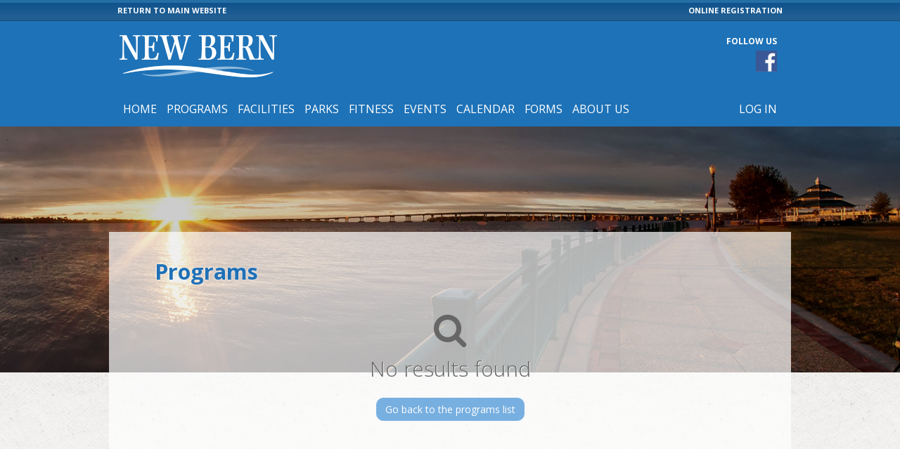

--- FILE ---
content_type: text/html; charset=utf-8
request_url: https://newbern.recdesk.com/Community/Program?category=4
body_size: 37807
content:
<!DOCTYPE html>
<html lang="en">
<head>
    <noscript>
        <meta http-equiv="refresh" content="0;url=/Community/Home/JavaScriptRequired">
    </noscript>

    <meta http-equiv="content-type" content="text/html; charset=UTF-8"><script type="text/javascript">window.NREUM||(NREUM={});NREUM.info = {"beacon":"bam.nr-data.net","errorBeacon":"bam.nr-data.net","licenseKey":"124e685bb6","applicationID":"171871940,171865490","transactionName":"NgBVY0RXDxACWhAPCw9KemF1GTERDF4WBwkiCllDRFkNDwZLSy8KBQBP","queueTime":0,"applicationTime":76,"agent":"","atts":""}</script><script type="text/javascript">(window.NREUM||(NREUM={})).init={ajax:{deny_list:["bam.nr-data.net"]},feature_flags:["soft_nav"]};(window.NREUM||(NREUM={})).loader_config={licenseKey:"124e685bb6",applicationID:"171871940",browserID:"171871961"};window.NREUM||(NREUM={}),__nr_require=function(t,e,n){function r(n){if(!e[n]){var i=e[n]={exports:{}};t[n][0].call(i.exports,function(e){var i=t[n][1][e];return r(i||e)},i,i.exports)}return e[n].exports}if("function"==typeof __nr_require)return __nr_require;for(var i=0;i<n.length;i++)r(n[i]);return r}({1:[function(t,e,n){function r(){}function i(t,e,n,r){return function(){return s.recordSupportability("API/"+e+"/called"),o(t+e,[u.now()].concat(c(arguments)),n?null:this,r),n?void 0:this}}var o=t("handle"),a=t(9),c=t(10),f=t("ee").get("tracer"),u=t("loader"),s=t(4),d=NREUM;"undefined"==typeof window.newrelic&&(newrelic=d);var p=["setPageViewName","setCustomAttribute","setErrorHandler","finished","addToTrace","inlineHit","addRelease"],l="api-",v=l+"ixn-";a(p,function(t,e){d[e]=i(l,e,!0,"api")}),d.addPageAction=i(l,"addPageAction",!0),d.setCurrentRouteName=i(l,"routeName",!0),e.exports=newrelic,d.interaction=function(){return(new r).get()};var m=r.prototype={createTracer:function(t,e){var n={},r=this,i="function"==typeof e;return o(v+"tracer",[u.now(),t,n],r),function(){if(f.emit((i?"":"no-")+"fn-start",[u.now(),r,i],n),i)try{return e.apply(this,arguments)}catch(t){throw f.emit("fn-err",[arguments,this,t],n),t}finally{f.emit("fn-end",[u.now()],n)}}}};a("actionText,setName,setAttribute,save,ignore,onEnd,getContext,end,get".split(","),function(t,e){m[e]=i(v,e)}),newrelic.noticeError=function(t,e){"string"==typeof t&&(t=new Error(t)),s.recordSupportability("API/noticeError/called"),o("err",[t,u.now(),!1,e])}},{}],2:[function(t,e,n){function r(t){if(NREUM.init){for(var e=NREUM.init,n=t.split("."),r=0;r<n.length-1;r++)if(e=e[n[r]],"object"!=typeof e)return;return e=e[n[n.length-1]]}}e.exports={getConfiguration:r}},{}],3:[function(t,e,n){var r=!1;try{var i=Object.defineProperty({},"passive",{get:function(){r=!0}});window.addEventListener("testPassive",null,i),window.removeEventListener("testPassive",null,i)}catch(o){}e.exports=function(t){return r?{passive:!0,capture:!!t}:!!t}},{}],4:[function(t,e,n){function r(t,e){var n=[a,t,{name:t},e];return o("storeMetric",n,null,"api"),n}function i(t,e){var n=[c,t,{name:t},e];return o("storeEventMetrics",n,null,"api"),n}var o=t("handle"),a="sm",c="cm";e.exports={constants:{SUPPORTABILITY_METRIC:a,CUSTOM_METRIC:c},recordSupportability:r,recordCustom:i}},{}],5:[function(t,e,n){function r(){return c.exists&&performance.now?Math.round(performance.now()):(o=Math.max((new Date).getTime(),o))-a}function i(){return o}var o=(new Date).getTime(),a=o,c=t(11);e.exports=r,e.exports.offset=a,e.exports.getLastTimestamp=i},{}],6:[function(t,e,n){function r(t,e){var n=t.getEntries();n.forEach(function(t){"first-paint"===t.name?l("timing",["fp",Math.floor(t.startTime)]):"first-contentful-paint"===t.name&&l("timing",["fcp",Math.floor(t.startTime)])})}function i(t,e){var n=t.getEntries();if(n.length>0){var r=n[n.length-1];if(u&&u<r.startTime)return;var i=[r],o=a({});o&&i.push(o),l("lcp",i)}}function o(t){t.getEntries().forEach(function(t){t.hadRecentInput||l("cls",[t])})}function a(t){var e=navigator.connection||navigator.mozConnection||navigator.webkitConnection;if(e)return e.type&&(t["net-type"]=e.type),e.effectiveType&&(t["net-etype"]=e.effectiveType),e.rtt&&(t["net-rtt"]=e.rtt),e.downlink&&(t["net-dlink"]=e.downlink),t}function c(t){if(t instanceof y&&!w){var e=Math.round(t.timeStamp),n={type:t.type};a(n),e<=v.now()?n.fid=v.now()-e:e>v.offset&&e<=Date.now()?(e-=v.offset,n.fid=v.now()-e):e=v.now(),w=!0,l("timing",["fi",e,n])}}function f(t){"hidden"===t&&(u=v.now(),l("pageHide",[u]))}if(!("init"in NREUM&&"page_view_timing"in NREUM.init&&"enabled"in NREUM.init.page_view_timing&&NREUM.init.page_view_timing.enabled===!1)){var u,s,d,p,l=t("handle"),v=t("loader"),m=t(8),g=t(3),y=NREUM.o.EV;if("PerformanceObserver"in window&&"function"==typeof window.PerformanceObserver){s=new PerformanceObserver(r);try{s.observe({entryTypes:["paint"]})}catch(h){}d=new PerformanceObserver(i);try{d.observe({entryTypes:["largest-contentful-paint"]})}catch(h){}p=new PerformanceObserver(o);try{p.observe({type:"layout-shift",buffered:!0})}catch(h){}}if("addEventListener"in document){var w=!1,b=["click","keydown","mousedown","pointerdown","touchstart"];b.forEach(function(t){document.addEventListener(t,c,g(!1))})}m(f)}},{}],7:[function(t,e,n){function r(t,e){if(!i)return!1;if(t!==i)return!1;if(!e)return!0;if(!o)return!1;for(var n=o.split("."),r=e.split("."),a=0;a<r.length;a++)if(r[a]!==n[a])return!1;return!0}var i=null,o=null,a=/Version\/(\S+)\s+Safari/;if(navigator.userAgent){var c=navigator.userAgent,f=c.match(a);f&&c.indexOf("Chrome")===-1&&c.indexOf("Chromium")===-1&&(i="Safari",o=f[1])}e.exports={agent:i,version:o,match:r}},{}],8:[function(t,e,n){function r(t){function e(){t(c&&document[c]?document[c]:document[o]?"hidden":"visible")}"addEventListener"in document&&a&&document.addEventListener(a,e,i(!1))}var i=t(3);e.exports=r;var o,a,c;"undefined"!=typeof document.hidden?(o="hidden",a="visibilitychange",c="visibilityState"):"undefined"!=typeof document.msHidden?(o="msHidden",a="msvisibilitychange"):"undefined"!=typeof document.webkitHidden&&(o="webkitHidden",a="webkitvisibilitychange",c="webkitVisibilityState")},{}],9:[function(t,e,n){function r(t,e){var n=[],r="",o=0;for(r in t)i.call(t,r)&&(n[o]=e(r,t[r]),o+=1);return n}var i=Object.prototype.hasOwnProperty;e.exports=r},{}],10:[function(t,e,n){function r(t,e,n){e||(e=0),"undefined"==typeof n&&(n=t?t.length:0);for(var r=-1,i=n-e||0,o=Array(i<0?0:i);++r<i;)o[r]=t[e+r];return o}e.exports=r},{}],11:[function(t,e,n){e.exports={exists:"undefined"!=typeof window.performance&&window.performance.timing&&"undefined"!=typeof window.performance.timing.navigationStart}},{}],ee:[function(t,e,n){function r(){}function i(t){function e(t){return t&&t instanceof r?t:t?u(t,f,a):a()}function n(n,r,i,o,a){if(a!==!1&&(a=!0),!l.aborted||o){t&&a&&t(n,r,i);for(var c=e(i),f=m(n),u=f.length,s=0;s<u;s++)f[s].apply(c,r);var p=d[w[n]];return p&&p.push([b,n,r,c]),c}}function o(t,e){h[t]=m(t).concat(e)}function v(t,e){var n=h[t];if(n)for(var r=0;r<n.length;r++)n[r]===e&&n.splice(r,1)}function m(t){return h[t]||[]}function g(t){return p[t]=p[t]||i(n)}function y(t,e){l.aborted||s(t,function(t,n){e=e||"feature",w[n]=e,e in d||(d[e]=[])})}var h={},w={},b={on:o,addEventListener:o,removeEventListener:v,emit:n,get:g,listeners:m,context:e,buffer:y,abort:c,aborted:!1};return b}function o(t){return u(t,f,a)}function a(){return new r}function c(){(d.api||d.feature)&&(l.aborted=!0,d=l.backlog={})}var f="nr@context",u=t("gos"),s=t(9),d={},p={},l=e.exports=i();e.exports.getOrSetContext=o,l.backlog=d},{}],gos:[function(t,e,n){function r(t,e,n){if(i.call(t,e))return t[e];var r=n();if(Object.defineProperty&&Object.keys)try{return Object.defineProperty(t,e,{value:r,writable:!0,enumerable:!1}),r}catch(o){}return t[e]=r,r}var i=Object.prototype.hasOwnProperty;e.exports=r},{}],handle:[function(t,e,n){function r(t,e,n,r){i.buffer([t],r),i.emit(t,e,n)}var i=t("ee").get("handle");e.exports=r,r.ee=i},{}],id:[function(t,e,n){function r(t){var e=typeof t;return!t||"object"!==e&&"function"!==e?-1:t===window?0:a(t,o,function(){return i++})}var i=1,o="nr@id",a=t("gos");e.exports=r},{}],loader:[function(t,e,n){function r(){if(!M++){var t=T.info=NREUM.info,e=m.getElementsByTagName("script")[0];if(setTimeout(u.abort,3e4),!(t&&t.licenseKey&&t.applicationID&&e))return u.abort();f(x,function(e,n){t[e]||(t[e]=n)});var n=a();c("mark",["onload",n+T.offset],null,"api"),c("timing",["load",n]);var r=m.createElement("script");0===t.agent.indexOf("http://")||0===t.agent.indexOf("https://")?r.src=t.agent:r.src=l+"://"+t.agent,e.parentNode.insertBefore(r,e)}}function i(){"complete"===m.readyState&&o()}function o(){c("mark",["domContent",a()+T.offset],null,"api")}var a=t(5),c=t("handle"),f=t(9),u=t("ee"),s=t(7),d=t(2),p=t(3),l=d.getConfiguration("ssl")===!1?"http":"https",v=window,m=v.document,g="addEventListener",y="attachEvent",h=v.XMLHttpRequest,w=h&&h.prototype,b=!1;NREUM.o={ST:setTimeout,SI:v.setImmediate,CT:clearTimeout,XHR:h,REQ:v.Request,EV:v.Event,PR:v.Promise,MO:v.MutationObserver};var E=""+location,x={beacon:"bam.nr-data.net",errorBeacon:"bam.nr-data.net",agent:"js-agent.newrelic.com/nr-1216.min.js"},O=h&&w&&w[g]&&!/CriOS/.test(navigator.userAgent),T=e.exports={offset:a.getLastTimestamp(),now:a,origin:E,features:{},xhrWrappable:O,userAgent:s,disabled:b};if(!b){t(1),t(6),m[g]?(m[g]("DOMContentLoaded",o,p(!1)),v[g]("load",r,p(!1))):(m[y]("onreadystatechange",i),v[y]("onload",r)),c("mark",["firstbyte",a.getLastTimestamp()],null,"api");var M=0}},{}],"wrap-function":[function(t,e,n){function r(t,e){function n(e,n,r,f,u){function nrWrapper(){var o,a,s,p;try{a=this,o=d(arguments),s="function"==typeof r?r(o,a):r||{}}catch(l){i([l,"",[o,a,f],s],t)}c(n+"start",[o,a,f],s,u);try{return p=e.apply(a,o)}catch(v){throw c(n+"err",[o,a,v],s,u),v}finally{c(n+"end",[o,a,p],s,u)}}return a(e)?e:(n||(n=""),nrWrapper[p]=e,o(e,nrWrapper,t),nrWrapper)}function r(t,e,r,i,o){r||(r="");var c,f,u,s="-"===r.charAt(0);for(u=0;u<e.length;u++)f=e[u],c=t[f],a(c)||(t[f]=n(c,s?f+r:r,i,f,o))}function c(n,r,o,a){if(!v||e){var c=v;v=!0;try{t.emit(n,r,o,e,a)}catch(f){i([f,n,r,o],t)}v=c}}return t||(t=s),n.inPlace=r,n.flag=p,n}function i(t,e){e||(e=s);try{e.emit("internal-error",t)}catch(n){}}function o(t,e,n){if(Object.defineProperty&&Object.keys)try{var r=Object.keys(t);return r.forEach(function(n){Object.defineProperty(e,n,{get:function(){return t[n]},set:function(e){return t[n]=e,e}})}),e}catch(o){i([o],n)}for(var a in t)l.call(t,a)&&(e[a]=t[a]);return e}function a(t){return!(t&&t instanceof Function&&t.apply&&!t[p])}function c(t,e){var n=e(t);return n[p]=t,o(t,n,s),n}function f(t,e,n){var r=t[e];t[e]=c(r,n)}function u(){for(var t=arguments.length,e=new Array(t),n=0;n<t;++n)e[n]=arguments[n];return e}var s=t("ee"),d=t(10),p="nr@original",l=Object.prototype.hasOwnProperty,v=!1;e.exports=r,e.exports.wrapFunction=c,e.exports.wrapInPlace=f,e.exports.argsToArray=u},{}]},{},["loader"]);</script>
    <meta name="viewport" content="width=device-width, initial-scale=1, maximum-scale=5">
    <title>Programs</title>

    <meta name="DESCRIPTION" content="">
    <meta name="KEYWORDS" content="">
    <meta name="GENERATOR" content="">
    <meta name="AUTHOR" content="RecDesk">
    <meta name="RESOURCE-TYPE" content="DOCUMENT">
    <meta name="DISTRIBUTION" content="GLOBAL">
    <meta name="ROBOTS" content="INDEX, FOLLOW">
    <meta name="REVISIT-AFTER" content="1 DAYS">
    <meta name="RATING" content="GENERAL">

    <link rel="shortcut icon" type="image/x-icon" href="/Community/Assets/images/favicon.ico">
    <!-- CSS -->
    <link rel="stylesheet" href="//code.jquery.com/ui/1.11.3/themes/smoothness/jquery-ui.css" />
    <link rel="stylesheet" href="/Community/Assets/nifty/css/bootstrap.min.css" />
    <link href="//fonts.googleapis.com/css?family=Open+Sans:300,400,600,700&amp;subset=latin" rel="stylesheet">
    <link href="/Community/Assets/nifty/css/nifty.min.css" rel="stylesheet">
    <link href="/Community/Assets/nifty/plugins/font-awesome/css/font-awesome.min.css" rel="stylesheet">
    <link href="/Community/Assets/nifty/plugins/animate-css/animate.min.css" rel="stylesheet">
    <link href="/Community/Assets/nifty/plugins/pace/pace.min.css" rel="stylesheet">
    <link href="/Community/Assets/nifty/plugins/switchery/switchery.min.css" rel="stylesheet">
    <link href="/Community/Assets/nifty/plugins/bootstrap-select/bootstrap-select.min.css" rel="stylesheet">
    <link href="/Community/Assets/nifty/plugins/bootstrap-datepicker/bootstrap-datepicker.css" rel="stylesheet">

    <script src="/Community/Assets/nifty/plugins/pace/pace.min.js"></script>
    <!--JavaScript-->
    
    <script src="/Community/Assets/nifty/js/jquery-3.3.1.min.js"></script>
    <script src="//code.jquery.com/ui/1.11.4/jquery-ui.min.js"></script>
    <script src="/Community/Assets/nifty/js/bootstrap.min.js"></script>
    <script src="/Community/Assets/nifty/plugins/bootstrap-datepicker/bootstrap-datepicker.js"></script>
    <script src="/Community/Assets/js/jquery.maskedinput.min.js"></script>
    <script src="/Community/Assets/nifty/plugins/fast-click/fastclick.min.js"></script>
    <script src="/Community/Assets/nifty/plugins/switchery/switchery.min.js"></script>
    <script src="/Community/Assets/nifty/plugins/bootstrap-select/bootstrap-select.min.js"></script>

    <!-- Common RecDesk CSS -->

    <link rel="stylesheet" href="/Community/Assets/css/template.css?v=1.7-121825" />
    <link rel="stylesheet" href="/Community/Assets/css/nifty-custom.css?v=1.7-121825" />

    <!-- RecDesk Custom JS -->
    <script src="/Community/Assets/js/RDCCommon.js?v=1.7-121825"></script>

        <link rel="stylesheet" href="/Community/Clients/Newbern/custom.css?v=1.7-51" />


        <link rel="stylesheet" href="/Community/Assets/css/custom/cms.css?v=1.7-121825" />

    <script src="/Community/Assets/js/polyfill/polyfill.min.js?v=1.7-121825"></script>
    <script src="/Community/Assets/js/focus-visible/focus-visible.js?v=1.7-121825"></script>
    

    

    <script>
		$(document).ready(function () {
			var method = "GET";
			if (method == "POST") $(this).blur();

			$("form").submit(function () {
				$("input[type=submit], button[type=submit]").attr("disabled", "disabled");
			});
		});
    </script>
</head>
<body>

		<div class="hidden-xs hidden-sm" role="banner">
			<div class="tb">
    <div class="container nobg">
        <div class="row">
            <div class="col-md-6">
                <a href="http://www.newbern-nc.org/" class="btm">RETURN TO MAIN WEBSITE</a>
            </div>
            <div class="col-md-6">
                <div class="pull-right olr">ONLINE REGISTRATION</div>
            </div>
        </div>
    </div>
</div>

<div class="headerbg">
    <div class="container" style="position: relative;">
        <!--
        <img src="/Community/Clients/newbern/images/prlogo.png" style="margin-right: 20px;">
        <img src="/Community/Clients/newbern/images/capra.png">
        -->
        
        <div>
            <img src="/Community/Clients/newbern/images/logo3.png" style="margin: 20px 0;">
        </div>
        
        <div class="social">
            <div class="follow">FOLLOW US</div>
            <a href="https://www.facebook.com/City-of-New-Bern-Parks-and-Recreation-351627708533916" class="facebook" target="_blank"></a>
        </div>
    </div>
</div>

<div class="headerpic"></div>

<style>
.headerpic {
    background: url(/Community/Clients/newbern/images/bg2.jpg) center top no-repeat;
    background-size: cover;
    width: 100%;
    position: absolute;
    top: 180px;
    height: 350px;
}
.headerbg {
    background: #1e72b7;
}
.social {
    position: absolute;
    right: 20px;
    top: 20px;
}
.follow {
    font-weight: bold;
    color: #fff;
    font-size: 12px;
}
.facebook {
    margin-top: 5px;
    float: right;
    display: block;
    width: 30px;
    height: 30px;
    background: url(/Community/Clients/newbern/images/facebook.png) center center no-repeat;
    background-size: 30px 30px;
}
    .tb {
        background: #084d88 url(/Community/Clients/newbern/images/tb.png) center bottom repeat-x;
    }
    .btm, .btm:hover, .olr {
        font-weight: bold;
        font-size: 11px;
        color: #fff;
        line-height: 30px;
    }
    .nobg {
        background: none;
    }
</style>
		</div>



	<div id="container" class="effect mainnav-out footer-fixed">
<header id="navbar" class="header-member">
	<div id="navbar-container" class="boxed">

		<!--Logo & name-->
		<div class="navbar-header">
			<a href="/Community/" class="navbar-brand">
				<div class="panel panel-primary panel-colorful pull-left pad-all brand-icon-text" style="padding-left: 10px; padding-right: 10px" title="Node: RD-PROD-N16-3">rec</div>
				<!--<img src="~/Assets/images/rdlogonew400.png" alt="RecDesk" class="brand-icon">-->
				<div class="brand-title">
					<span class="brand-text">desk</span>
				</div>
			</a>

			<ul class="nav navbar-top-links pull-left">
				<li class="tgl-menu-btn visible-xs visible-sm" style="top: 0;">
					<a class="mainnav-toggle slide" href="#">
						<i class="fa fa-navicon fa-lg"></i>
					</a>
				</li>
			</ul>
		</div>

		<div class="navbar-content clearfix hidden-xs hidden-sm">
			<ul class="nav navbar-top-links pull-left">
					<li class='hidden-xs '>
						<a href="/Community/Page?pageId=5063"  >Home</a>

					</li>
					<li class="hidden-xs dropdown active">
						<a href="/Community/Program" class="dropdown-toggle" data-toggle="dropdown">Programs</a>

						<div class="dropdown-menu dropdown-menu-sm with-arrow panel-default">
							<ul class="head-list">
								<li>
									<a href="/Community/Program">All
									</a>
								</li>
									<li>
										<a href="/Community/Program?category=2">
											<span class="badge badge-rd-main pull-right">12</span>
											Adult
										</a>
									</li>
									<li>
										<a href="/Community/Program?category=17">
											<span class="badge badge-rd-main pull-right">1</span>
											Adult Athletics
										</a>
									</li>
									<li>
										<a href="/Community/Program?category=24">
											<span class="badge badge-rd-main pull-right">1</span>
											After School Program
										</a>
									</li>
									<li>
										<a href="/Community/Program?category=8">
											<span class="badge badge-rd-main pull-right">1</span>
											Arts and Crafts
										</a>
									</li>
									<li>
										<a href="/Community/Program?category=9">
											<span class="badge badge-rd-main pull-right">5</span>
											Athletics
										</a>
									</li>
									<li>
										<a href="/Community/Program?category=26">
											<span class="badge badge-rd-main pull-right">1</span>
											Classes - General
										</a>
									</li>
									<li>
										<a href="/Community/Program?category=27">
											<span class="badge badge-rd-main pull-right">22</span>
											Fitness
										</a>
									</li>
									<li>
										<a href="/Community/Program?category=1">
											<span class="badge badge-rd-main pull-right">1</span>
											General
										</a>
									</li>
									<li>
										<a href="/Community/Program?category=3">
											<span class="badge badge-rd-main pull-right">3</span>
											Youth
										</a>
									</li>
							</ul>
						</div>
					</li>
					<li class='hidden-xs dropdown'>
						<a href="/Community/Page?pageId=15080"  class=dropdown-toggle data-toggle=dropdown data-submenu>Facilities</a>

							<div class="dropdown-menu" role="menu" aria-labelledby="dropdownMenu">
								<ul class="head-list">
	<li>
		<a href="https://newbern.recdesk.com/Community/Facility">
			Reserve a Facility
		</a>
	</li>

	<li class="dropdown-submenu">
		<a tabindex="0" href="javascript:;" class="dropdown-toggle">Aquatics</a>

		<ul class="dropdown-menu">
	<li>
		<a href="/Community/Page?pageId=15081">
			Pool
		</a>
	</li>

	<li>
		<a href="/Community/Page?pageId=15082">
			Sprayground
		</a>
	</li>

		</ul>
	</li>

	<li>
		<a href="/Community/Page?pageId=6963">
			Stanley White Recreation Center
		</a>
	</li>

	<li>
		<a href="/Community/Page?pageId=6962">
			West New Bern Recreation Center
		</a>
	</li>

								</ul>
							</div>
					</li>
					<li class='hidden-xs dropdown'>
						<a href="/Community/Page?pageId=15090"  class=dropdown-toggle data-toggle=dropdown data-submenu>Parks</a>

							<div class="dropdown-menu" role="menu" aria-labelledby="dropdownMenu">
								<ul class="head-list">
	<li class="dropdown-submenu">
		<a tabindex="0" href="javascript:;" class="dropdown-toggle">Dog Park Membership</a>

		<ul class="dropdown-menu">
	<li>
		<a href="/Community/Page?pageId=15091">
			Dog Park Membership Info
		</a>
	</li>

	<li>
		<a href="https://newbern.recdesk.com/Community/Membership">
			Dog Park Membership Enrollment
		</a>
	</li>

		</ul>
	</li>

	<li>
		<a href="/Community/Page?pageId=6699">
			Walking Trails
		</a>
	</li>

	<li>
		<a href="/Community/Page?pageId=10436">
			Urban Tree Management
		</a>
	</li>

	<li>
		<a href="/Community/Page?pageId=15092">
			Disc Golf Course
		</a>
	</li>

	<li class="dropdown-submenu">
		<a tabindex="0" href="javascript:;" class="dropdown-toggle">Cemeteries</a>

		<ul class="dropdown-menu">
	<li>
		<a href="/Community/Page?pageId=6964">
			Cemeteries Home
		</a>
	</li>

	<li>
		<a href="/Community/Page?pageId=6965">
			Cemeteries Rates &amp; Fees
		</a>
	</li>

		</ul>
	</li>

								</ul>
							</div>
					</li>
					<li class='hidden-xs '>
						<a href="/Community/Page?pageId=44324"  >Fitness</a>

					</li>
					<li class='hidden-xs '>
						<a href="/Community/Page?pageId=6693"  >Events</a>

					</li>
					<li class="hidden-xs ">
						<a href="/Community/Calendar">Calendar</a>
					</li>
					<li class='hidden-xs '>
						<a href="/Community/Page?pageId=5080"  >Forms</a>

					</li>
					<li class='hidden-xs dropdown'>
						<a href="/Community/Page?pageId=15093"  class=dropdown-toggle data-toggle=dropdown data-submenu>About Us</a>

							<div class="dropdown-menu" role="menu" aria-labelledby="dropdownMenu">
								<ul class="head-list">
	<li>
		<a href="https://www.newbernnc.gov/departments/ada_compliance.php">
			Accessibility
		</a>
	</li>

	<li>
		<a href="/Community/Page?pageId=16486">
			Benefits of Parks and Recreation
		</a>
	</li>

	<li>
		<a href="/Community/Page?pageId=6700">
			Volunteer Opportunities
		</a>
	</li>

	<li>
		<a href="/Community/Page?pageId=6701">
			Media
		</a>
	</li>

	<li>
		<a href="/Community/Page?pageId=7664">
			Policies &amp; Procedures
		</a>
	</li>

	<li>
		<a href="/Community/Page?pageId=6703">
			FAQ&#39;S
		</a>
	</li>

	<li>
		<a href="/Community/Page?pageId=5081">
			Contact
		</a>
	</li>

								</ul>
							</div>
					</li>

			</ul>



			<ul class="nav navbar-top-links pull-right">
					<li >
						<a href="/Community/Member/Login">Log In</a>
					</li>
			</ul>


		</div>

	</div>

</header>

		<div class="boxed container" role="main">
			<div id="content-container">

				<div id="page-content">

					


<form action="#" name="data-filters" method="post" id="data-filters">
	<div id="page-title" class="hidden-xs">
		<h1 class="page-header text-overflow">Programs</h1>
	</div>

    <div id="page-body">
        <div class="row visible-xs">
            <div class="col-md-3">
                <div class="panel panel-rd-main" style="margin-right: 0;">
                    <div class="panel-heading">
                        <h3 class="panel-title">Programs</h3>
                    </div>
                </div>
            </div>
        </div>

        <div class="row">
            <div class="col-md-12">

				<div class="text-center" style="font-size: 50px; color: #666; margin-bottom: 20px;">
				<i class="fa fa-search"></i>
				<div class="text-thin" style="font-size: 30px; text-shadow: 1px 1px #f0f0f0;">No results found</div>
				</div>
				<div class="text-center pad-btm">
					<a href="/Community/Program" class="btn btn-primary btn-rounded" style="font-size: 14px; opacity: 0.8;">Go back to the programs list</a>
				</div>
            </div>
        </div>

    </div>

</form>



<script type="text/javascript">
    var _userway_config = {
        account: 'yURW3MFAOf'
    };
</script>
<script type="text/javascript" src="https://cdn.userway.org/widget.js"></script>				</div>
			</div>

<div class="visible-xs visible-sm">
	<nav id="mainnav-container">
		<div id="mainnav">

			<!--Menu-->
			<!--================================-->
			<div id="mainnav-menu-wrap">
				<div class="nano has-scrollbar">
					<div class="nano-content" tabindex="0" style="right: -17px;">
						<ul id="mainnav-menu" class="list-group">

							<!--Menu list item-->

							<!-- Home (always visible on mobile) -->
							<li class=''>
								<a href="/Community/Home">
									<i class="fa fa-home"></i>
									<span class="menu-title" style="font-weight: 600; color: #fff">Home
									</span>
								</a>
							</li>
							<li class="list-divider"></li>

<li>
	<a href="/Community/Page?pageId=5063" data-original-title="" title="">
		<span class="menu-title">Home</span>

	</a>
</li>
								<li class='active-sub'>
									<a href="#">
										<i class="fa fa-th"></i>
										<span class="menu-title">Programs</span>
										<i class="arrow"></i>
									</a>

									<ul class="collapse" aria-expanded="false" style="height: 0px;">
										<li>
											<a href="/Community/Program">All</a>
										</li>
											<li>
												<a href="/Community/Program?category=2">
													<span class="badge badge-warning pull-right">12</span>
													Adult
												</a>
											</li>
											<li>
												<a href="/Community/Program?category=17">
													<span class="badge badge-warning pull-right">1</span>
													Adult Athletics
												</a>
											</li>
											<li>
												<a href="/Community/Program?category=24">
													<span class="badge badge-warning pull-right">1</span>
													After School Program
												</a>
											</li>
											<li>
												<a href="/Community/Program?category=8">
													<span class="badge badge-warning pull-right">1</span>
													Arts and Crafts
												</a>
											</li>
											<li>
												<a href="/Community/Program?category=9">
													<span class="badge badge-warning pull-right">5</span>
													Athletics
												</a>
											</li>
											<li>
												<a href="/Community/Program?category=26">
													<span class="badge badge-warning pull-right">1</span>
													Classes - General
												</a>
											</li>
											<li>
												<a href="/Community/Program?category=27">
													<span class="badge badge-warning pull-right">22</span>
													Fitness
												</a>
											</li>
											<li>
												<a href="/Community/Program?category=1">
													<span class="badge badge-warning pull-right">1</span>
													General
												</a>
											</li>
											<li>
												<a href="/Community/Program?category=3">
													<span class="badge badge-warning pull-right">3</span>
													Youth
												</a>
											</li>
									</ul>
								</li>
<li>
	<a href="/Community/Page?pageId=15080" data-original-title="" title="">
		<span class="menu-title">Facilities</span>

			<i class="arrow"></i>
	</a>
		<ul class="collapse" aria-expanded="false" style="height: 0px;">
<li>
	<a href="https://newbern.recdesk.com/Community/Facility" data-original-title="" title="">
		<span class="menu-title">Reserve a Facility</span>

	</a>
</li>
<li>
	<a href="/Community/Page?pageId=7817" data-original-title="" title="">
		<span class="menu-title">Aquatics</span>

			<i class="arrow"></i>
	</a>
		<ul class="collapse" aria-expanded="false" style="height: 0px;">
<li>
	<a href="/Community/Page?pageId=15081" data-original-title="" title="">
		<span class="menu-title">Pool</span>

	</a>
</li>
<li>
	<a href="/Community/Page?pageId=15082" data-original-title="" title="">
		<span class="menu-title">Sprayground</span>

	</a>
</li>
		</ul>
</li>
<li>
	<a href="/Community/Page?pageId=6963" data-original-title="" title="">
		<span class="menu-title">Stanley White Recreation Center</span>

	</a>
</li>
<li>
	<a href="/Community/Page?pageId=6962" data-original-title="" title="">
		<span class="menu-title">West New Bern Recreation Center</span>

	</a>
</li>
		</ul>
</li>
<li>
	<a href="/Community/Page?pageId=15090" data-original-title="" title="">
		<span class="menu-title">Parks</span>

			<i class="arrow"></i>
	</a>
		<ul class="collapse" aria-expanded="false" style="height: 0px;">
<li>
	<a href="/Community/Page?pageId=17154" data-original-title="" title="">
		<span class="menu-title">Dog Park Membership</span>

			<i class="arrow"></i>
	</a>
		<ul class="collapse" aria-expanded="false" style="height: 0px;">
<li>
	<a href="/Community/Page?pageId=15091" data-original-title="" title="">
		<span class="menu-title">Dog Park Membership Info</span>

	</a>
</li>
<li>
	<a href="https://newbern.recdesk.com/Community/Membership" data-original-title="" title="">
		<span class="menu-title">Dog Park Membership Enrollment</span>

	</a>
</li>
		</ul>
</li>
<li>
	<a href="/Community/Page?pageId=6699" data-original-title="" title="">
		<span class="menu-title">Walking Trails</span>

	</a>
</li>
<li>
	<a href="/Community/Page?pageId=10436" data-original-title="" title="">
		<span class="menu-title">Urban Tree Management</span>

	</a>
</li>
<li>
	<a href="/Community/Page?pageId=15092" data-original-title="" title="">
		<span class="menu-title">Disc Golf Course</span>

	</a>
</li>
<li>
	<a href="/Community/Page?pageId=6692" data-original-title="" title="">
		<span class="menu-title">Cemeteries</span>

			<i class="arrow"></i>
	</a>
		<ul class="collapse" aria-expanded="false" style="height: 0px;">
<li>
	<a href="/Community/Page?pageId=6964" data-original-title="" title="">
		<span class="menu-title">Cemeteries Home</span>

	</a>
</li>
<li>
	<a href="/Community/Page?pageId=6965" data-original-title="" title="">
		<span class="menu-title">Cemeteries Rates &amp; Fees</span>

	</a>
</li>
		</ul>
</li>
		</ul>
</li>
<li>
	<a href="/Community/Page?pageId=44324" data-original-title="" title="">
		<span class="menu-title">Fitness</span>

	</a>
</li>
<li>
	<a href="/Community/Page?pageId=6693" data-original-title="" title="">
		<span class="menu-title">Events</span>

	</a>
</li>
								<li class=''>
									<a href="/Community/Calendar" data-original-title="" title="">
										<i class="fa fa-calendar"></i>
										<span class="menu-title">Calendar</span>
									</a>
								</li>
<li>
	<a href="/Community/Page?pageId=5080" data-original-title="" title="">
		<span class="menu-title">Forms</span>

	</a>
</li>
<li>
	<a href="/Community/Page?pageId=15093" data-original-title="" title="">
		<span class="menu-title">About Us</span>

			<i class="arrow"></i>
	</a>
		<ul class="collapse" aria-expanded="false" style="height: 0px;">
<li>
	<a href="https://www.newbernnc.gov/departments/ada_compliance.php" data-original-title="" title="">
		<span class="menu-title">Accessibility</span>

	</a>
</li>
<li>
	<a href="/Community/Page?pageId=16486" data-original-title="" title="">
		<span class="menu-title">Benefits of Parks and Recreation</span>

	</a>
</li>
<li>
	<a href="/Community/Page?pageId=6700" data-original-title="" title="">
		<span class="menu-title">Volunteer Opportunities</span>

	</a>
</li>
<li>
	<a href="/Community/Page?pageId=6701" data-original-title="" title="">
		<span class="menu-title">Media</span>

	</a>
</li>
<li>
	<a href="/Community/Page?pageId=7664" data-original-title="" title="">
		<span class="menu-title">Policies &amp; Procedures</span>

	</a>
</li>
<li>
	<a href="/Community/Page?pageId=6703" data-original-title="" title="">
		<span class="menu-title">FAQ&#39;S</span>

	</a>
</li>
<li>
	<a href="/Community/Page?pageId=5081" data-original-title="" title="">
		<span class="menu-title">Contact</span>

	</a>
</li>
		</ul>
</li>

							<li class="list-divider"></li>
								<li class="">
									<a href="/Community/Member/Login" data-original-title="" title="">
										<i class="fa fa-lock"></i>
										<span class="menu-title">Log in
										</span>
									</a>
								</li>
																				</ul>


					</div>
					<div class="nano-pane" style="display: none;">
						<div class="nano-slider" style="height: 20px; transform: translate(0px, 0px);"></div>
					</div>
				</div>
			</div>
			<!--================================-->
			<!--End menu-->

		</div>
	</nav>
</div>
		</div>

		<div class="container-fluid">

			<div id="footer" class="visible-xs text-center" style="padding-left: 5px;padding-right: 5px">
    <div class="" style="font-size: 14px"><icon class="fa fa-map-marker"></icon>&nbsp;New Bern Parks and Recreation</div>
    <!--<p>© 2016 RecDesk</p>-->
</div>

			

			<div class="hidden-xs hidden-sm">
				<div class="footer-container">
	<div class="footer-content container text-right ">
		POWERED BY
		<a href="http://www.recdesk.com" target="_blank">
			<img src="/Community/Assets/images/smalllogowhite.png" class="footer-logo" />
		</a>
	</div>
</div>

<style>
    .footer-container {
	    background: #111111;
	    position: absolute;
    	bottom: 0;
    	left: 0;
    	width: 100%;
	}
	
    .footer-content {
        background: none;
    	padding: 10px 20px;
    	color: white;
    	font-size: 11px;
    	line-height: 18px;
    	font-weight: bold;
    	text-transform: uppercase;
    }
    
    .footer-logo {
    	height: 18px;
    }
</style>
			</div>
		</div>

	</div>

	<!-- Pre Cart -->

<div id="rd-pre-cart" style="display: none;">
	<div class="row">
		<div class="col-md-4 col-xs-6">
			<span id="rd-pre-cart-items">
			</span>
		</div>
	<div class="col-md-8 col-xs-6" style="padding: 0;">
		<button type="button" id="rd-add-pre-cart" class="btn btn-md btn-warning" style="font-weight: bold; border-radius: 7px;">Add to Cart</button>
		<button type="button" id="rd-clear-pre-cart" class="btn btn-md btn-default" style="border-radius: 7px;">Clear All</button>
	</div>
	</div>
</div>

<script>
	$(document).ready(function () {
		$("#rd-clear-pre-cart").click(function () {
			clearPreCart();
		});

		$("#rd-add-pre-cart").click(function () {
			location.href = "/Community/PreCart/AssignSelectedItems";
		});
	});

	function clearPreCart() {
		$.ajax({
			url: "/Community/PreCart/ClearPreCart",
			dataType: "json",
			contentType: "application/json; charset=utf-8",
			type: "POST",
			data: JSON.stringify({}),
			success: function (data) {
				renderPreCart();
			},
			error: function () {
				alert("Couldn't clear pre cart. Please try again later");
			}
		});
	}

	function renderPreCart(items) {
		// clear all
		if (items == null || items.length == 0) {
			if ($("#rd-pre-cart").css("display") == "block")
				$("#rd-pre-cart").slideToggle(); // hide
			$("#rd-pre-cart-items").html("");
			$(".rd-item-selected").removeClass("rd-item-selected")
			$(".rd-item-selected-info").removeClass("rd-item-selected-info");
			$(".rd-btn-pre-cart-plus").css("display", "inline-block");
			$(".rd-btn-pre-cart-minus").css("display", "none");
			return;
		}

		// show pre cart div
		if ($("#rd-pre-cart").css("display") == "none")
			$("#rd-pre-cart").slideToggle(); // show
		$("#rd-pre-cart-items").html(items.length == 1 ? "1 program selected" : items.length + " programs selected");
	}

	// Hides pre cart bar on current page
	function hidePreCartBar() {
		$("#rd-pre-cart").css("display", "none");
	}
	function showPreCartBar() {
		$("#rd-pre-cart").css("display", "block");
	}
</script>

<!-- / End Pre Cart -->

	<!-- Nifty JS (must be at the bottom of the page) -->
	<script src="/Community/Assets/nifty/js/nifty.min.js"></script>

	<!-- Allows to determine size of the screen/device -->
	<div class="device-xs visible-xs" style="height: 0;"></div>
	<div class="device-sm visible-sm" style="height: 0;"></div>
	<div class="device-md visible-md" style="height: 0;"></div>
	<div class="device-lg visible-lg" style="height: 0;"></div>

	<script>
		(function (i, s, o, g, r, a, m) {
			i['GoogleAnalyticsObject'] = r; i[r] = i[r] || function () {
				(i[r].q = i[r].q || []).push(arguments)
			}, i[r].l = 1 * new Date(); a = s.createElement(o),
            m = s.getElementsByTagName(o)[0]; a.async = 1; a.src = g; m.parentNode.insertBefore(a, m)
		})(window, document, 'script', 'https://www.google-analytics.com/analytics.js', 'ga');

		ga('create', 'UA-77487737-1', 'auto');
		ga('send', 'pageview');

	</script>

	<div id="fb-root"></div>

	<script>
		(function (d, s, id) {
			var js, fjs = d.getElementsByTagName(s)[0];
			if (d.getElementById(id)) return;
			js = d.createElement(s); js.id = id;
			js.src = "//connect.facebook.net/en_US/all.js#xfbml=1&version=v2.6";
			fjs.parentNode.insertBefore(js, fjs);
		}(document, 'script', 'facebook-jssdk'));
	</script>
</body>
</html>


--- FILE ---
content_type: text/css
request_url: https://newbern.recdesk.com/Community/Assets/nifty/plugins/pace/pace.min.css
body_size: 601
content:
.pace{position:fixed;width:100%;height:4px;z-index:9999;visibility:visible;opacity:1;top:0;left:0}.pace:before{content:'';display:block;width:100%;height:4px;background-color:rgba(255,255,255,.7);position:absolute}.pace-inactive{visibility:hidden;opacity:0;transition:all 5s}.pace-progress{height:4px;z-index:2;position:relative;transition:all .2s}.pace-activity{display:none}

--- FILE ---
content_type: text/css
request_url: https://newbern.recdesk.com/Community/Assets/nifty/plugins/switchery/switchery.min.css
body_size: 909
content:
.switchery{background-color:#fff;border:1px solid #dfdfdf;border-radius:20px;cursor:pointer;display:inline-block;height:18px;position:relative;vertical-align:middle;width:35px;-moz-user-select:none;-khtml-user-select:none;-webkit-user-select:none;-ms-user-select:none;user-select:none;box-sizing:content-box;background-clip:content-box}.switchery>small{background:#fff;border-radius:100%;box-shadow:0 1px 3px rgba(0,0,0,0.4);height:18px;position:absolute;top:0;width:18px}.switchery-small{border-radius:20px;height:13px;width:25px}.switchery-small>small{height:13px;width:13px}.switchery-large{border-radius:30px;height:30px;width:50px}.switchery-large>small{height:30px;width:30px}

--- FILE ---
content_type: text/css
request_url: https://newbern.recdesk.com/Community/Assets/css/template.css?v=1.7-121825
body_size: 3453
content:
/* 
	Custom Variables
*/
/*
	@media: Small-devices
*/
@media (max-width: 767px) {
  #page-body {
    padding: 5px 0; }

  .filter-title {
    padding: 10px;
    cursor: pointer;
    color: #fff;
    font-size: 16px; }

  .filter-category {
    padding: 10px 10px 0 10px; }

  .filter-toggle {
    display: none; }

  .filter-xs-container {
    margin-bottom: 5px;
    background-color: #986291; }

  .container {
    padding-left: 7px;
    padding-right: 7px; }

  #page-content {
    padding: 5px 0; }

  #mainnav-container {
    width: 260px;
    left: -260px; }

  #container.mainnav-in #navbar {
    left: 260px; }

  #container.mainnav-in .navbar-header {
    left: -260px; }

  #container.mainnav-in .tgl-menu-btn {
    right: 0; }

  #content-container {
    padding-top: 50px; }

  .panel-body {
    padding: 25px 10px; }

  .panel-group {
    margin-bottom: 5px; }

  .list-group {
    margin-bottom: 0px; }

  .menu-title {
    font-size: 16px; }

  #mainnav-menu ul a, .menu-popover .sub-menu ul a {
    padding: 10px 20px 12px 45px;
    font-size: 14px; }

  #mainnav-menu ul a:hover, .menu-popover .sub-menu ul a:hover {
    padding-left: 45px; }

  .form-control.form-control-search {
    font-size: 16px;
    border: 1px solid #87bd4b; }

  .loading {
    padding-bottom: 0px; }

  #footer {
    height: 36px;
    padding-top: 10px; }

  /* Used to change the width of table columns according to device */
  .rd-column-width {
    width: 50% !important; }

  /* Doesn't display row borders on mobile devices */
  .rd-table-responsive tr td {
    border-top: none !important;
    padding: 0px; }

  .rd-table-responsive tr.rd-table-last-row td {
    border-bottom: 1px solid rgba(0, 0, 0, 0.05); }

  .font-xs-12 {
    font-size: 12px; }

  /* reduce container bottom padding set by nifty template */
  #content-container {
    padding-bottom: 36px; }

  .panel {
    margin-bottom: 0; }

  .cls-content-sm {
    min-width: 320px !important;
    max-width: 360px; }

  .loading {
    padding-bottom: 0 !important; }

  .rd-menu-shopping {
    position: absolute !important;
    top: 0;
    right: 40px; }

  .rd-menu-shopping a:hover .fa {
    color: #2b2b2b !important; }

  .rd-menu-profile {
    position: absolute !important;
    top: 0;
    right: 89px; }

  .rd-menu-profile a:hover .fa {
    color: #2b2b2b !important; } }
/* 
	Custom Variables
*/
/*
	@media: Medium and Large devices
*/
@media (min-width: 768px) {
  .filter-category {
    margin-bottom: 20px; }

  #container.mainnav-out .brand-title {
    padding: 0;
    background-color: transparent;
    color: #515151; }

  #container.mainnav-out .brand-title {
    color: #fff; }

  .navbar-header {
    background-color: #32404e;
    float: none; }

  .navbar-top-links .tgl-menu-btn > a, .navbar-top-links .tgl-menu-btn > a:hover {
    color: white; }

  .navbar-top-links .tgl-menu-btn {
    position: absolute;
    right: 0; }

  .rd-menu-shopping {
    position: absolute !important;
    top: 0;
    right: 40px; }

  .rd-menu-shopping a:hover .fa {
    color: #2b2b2b !important; }

  .rd-menu-profile {
    position: absolute !important;
    top: 0;
    right: 89px; }

  .rd-menu-profile a:hover .fa {
    color: #2b2b2b !important; } }
/* 
	Custom Variables
*/
/*
	@media: Medium and Large devices
*/
@media (min-width: 992px) {
  /* Sub Navigation */
  #sub-navbar {
    font-size: 12px;
    margin-top: 50px; }
    #sub-navbar #sub-navbar-container {
      background: #efefef; }
    #sub-navbar .navbar-content {
      margin-left: 0; }
      #sub-navbar .navbar-content ul.nav li a {
        height: 40px; }

  #page-body {
    padding: 20px 25px 0; }

  .filter-category {
    margin-bottom: 20px; }

  #container.mainnav-out .brand-title {
    padding: 0;
    background-color: transparent;
    color: #515151; }

  #container.mainnav-out .brand-title {
    /*color: #fff;*/ }

  .navbar-header {
    background-color: transparent;
    float: left; }

  .navbar-top-links .tgl-menu-btn > a, .navbar-top-links .tgl-menu-btn > a:hover {
    color: white; }

  .navbar-top-links .tgl-menu-btn {
    position: absolute;
    right: 0; }

  .rd-menu-shopping {
    position: absolute !important;
    top: 0;
    right: 40px; }

  .rd-menu-shopping a:hover .fa {
    color: #2b2b2b !important; }

  .rd-menu-profile {
    position: absolute !important;
    top: 0;
    right: 89px; }

  .rd-menu-profile a:hover .fa {
    color: #2b2b2b !important; } }
/* 
	Custom Variables
*/
table.no-border > tbody > tr > td,
table.no-border > tbody > tr > th,
table.no-border > tfoot > tr > td,
table.no-border > tfoot > tr > th,
table.no-border > thead > tr > td,
table.no-border > thead > tr > th {
  border-top: none !important; }

table tr.no-border td {
  border-top: none !important; }

body {
  font-size: 14px;
  background-color: #e7ebee; }

.panel-rd-main {
  margin-bottom: 0px; }

.panel-rd-main .panel-heading {
  background-color: #5fa2dd;
  border-color: #5fa2dd;
  color: #fff; }

.panel-rd-main-dark .panel-heading {
  background-color: #1C5486;
  border-color: #1C5486;
  color: #fff; }

.panel-rd-filter .panel-heading {
  background-color: whitesmoke;
  border-color: #262626;
  color: #262626; }

.badge-rd-main {
  background-color: #5fa2dd; }

#container .table .category-header {
  background-color: #DAE5F3;
  border-top: 1px solid #5fa2dd;
  border-bottom: 1px solid #5fa2dd;
  font-size: 14px; }

#container .table .sub-category-header {
  background-color: #f9f9f9; }

.filter-category-title {
  border-bottom: 1px solid #f0f0f0;
  padding: 10px;
  cursor: pointer; }

.pagination > li > a {
  padding: 2px 6px; }

.field-validation-error {
  padding: 8px 10px;
  font-size: 90%;
  color: #c7254e;
  border-top: 2px solid #D45F7D;
  background-color: #f9f2f4;
  border-radius: 0px;
  display: block;
  margin-top: 2px; }

.validation-summary-errors {
  color: #c7254e; }

.req {
  color: red; }

.loading {
  z-index: 9999;
  padding-right: 24px;
  padding-bottom: 54px;
  width: 100%;
  height: 100%;
  position: absolute;
  display: none; }
  .loading .loading-bg {
    background-color: rgba(240, 240, 240, 0.4);
    width: 100%;
    height: 100%;
    font-size: 14px;
    color: #666;
    padding-top: 10px; }
    .loading .loading-bg span {
      font-weight: bold;
      font-size: 13px; }

.household-card {
  box-shadow: 1px 0px 1px #ccc;
  padding: 10px 10px 10px 20px;
  border-bottom: 1px solid #ccc; }

.household-card:hover {
  background: #f9f9f9;
  cursor: pointer; }

.rd-btn {
  background-color: #97c664;
  border: #87bd4b;
  color: #fff;
  border-radius: 7px; }

.btn-block.rd-btn.rd-btn-large {
  font-size: 16px; }

.rd-btn:hover {
  background-color: #8abf51;
  border-color: #7aaf40;
  color: #fff; }

.rd-btn-info {
  background-color: #5fa2dd;
  border-color: #DAE5F3;
  color: #fff;
  border-radius: 7px; }

.rd-btn-default {
  background-color: #eee;
  border-color: #ccc;
  color: #666;
  border-radius: 7px; }

.rd-btn-info:hover {
  background-color: #4a96d9;
  border-color: #c7d7ed;
  color: #fff; }

.info-header {
  vertical-align: middle;
  border-top: 1px solid rgba(0, 0, 0, 0.05);
  border-bottom: 1px solid rgba(0, 0, 0, 0.05);
  padding: 8px;
  background-color: #f3f5f8;
  color: #515151;
  margin-bottom: 20px; }

/* Used to change the width of table columns according to device */
.rd-column-width {
  width: 30%; }

.datepicker {
  padding: 5px 10px;
  border-radius: 0;
  direction: inherit; }

.datepicker.datepicker-dropdown {
  padding: 0; }

.rd-btn-back {
  background-color: #284E6F;
  border-color: #1F4362;
  color: #fff;
  font-size: 11px;
  margin-left: -10px; }

.rd-btn-back:hover {
  color: #f9f9f9 !important; }

.ellipsis {
  white-space: nowrap;
  overflow: hidden;
  text-overflow: ellipsis; }

.panel-title-gray {
  margin-bottom: 20px;
  background: #f9f9f9;
  font-weight: bold;
  color: #666;
  padding: 15px 20px;
  text-shadow: 1px 1px #fff;
  font-size: 15px;
  /* Permalink - use to edit and share this gradient: http://colorzilla.com/gradient-editor/#ffffff+0,f3f3f3+50,ededed+51,ffffff+100;White+Gloss+%232 */
  background: #ffffff;
  /* Old browsers */
  background: -moz-linear-gradient(top, #ffffff 0%, #f3f3f3 50%, #ededed 51%, #ffffff 100%);
  /* FF3.6-15 */
  background: -webkit-linear-gradient(top, #ffffff 0%, #f3f3f3 50%, #ededed 51%, #ffffff 100%);
  /* Chrome10-25,Safari5.1-6 */
  background: linear-gradient(to bottom, #ffffff 0%, #f3f3f3 50%, #ededed 51%, #ffffff 100%);
  /* W3C, IE10+, FF16+, Chrome26+, Opera12+, Safari7+ */
  filter: progid:DXImageTransform.Microsoft.gradient( startColorstr='#ffffff', endColorstr='#ffffff',GradientType=0 );
  /* IE6-9 */
  border-bottom: 1px solid #eee !important; }

.panel-heading-no-border:after {
  border-bottom: none !important; }

.nav-title {
  margin-bottom: 20px;
  background: #f9f9f9;
  font-weight: bold;
  color: #666;
  padding: 10px 20px;
  text-shadow: 1px 1px #fff;
  font-size: 14px; }

#editor, .tab_editor {
  margin: 0;
  position: absolute !important;
  top: 0;
  bottom: 0;
  left: 0;
  right: 0; }

.navbar-content {
  box-shadow: none; }

.rd-row-selectable:hover {
  background: #ffffdb; }

/* Admin - File Explorer Classes */
.folder:hover, .file:hover, .move-up:hover {
  color: #337ab7;
  text-decoration: underline; }

.window {
  background: #ffffff;
  background: -moz-linear-gradient(top, #ffffff 0%, #f3f3f3 50%, #ededed 51%, #ffffff 100%);
  background: -webkit-linear-gradient(top, #ffffff 0%, #f3f3f3 50%, #ededed 51%, #ffffff 100%);
  background: linear-gradient(to bottom, #ffffff 0%, #f3f3f3 50%, #ededed 51%, #ffffff 100%);
  filter: progid:DXImageTransform.Microsoft.gradient( startColorstr='#ffffff', endColorstr='#ffffff',GradientType=0 );
  border-top: none !important;
  border-bottom: 1px solid #ddd !important; }

.file-tabs {
  background: #f9f9f9;
  border-bottom: 1px solid #ddd !important;
  font-size: 12px !important;
  font-weight: normal !important;
  padding: 0 !important; }

.file-tabs ul {
  margin: 10px 0 -1px 0;
  padding: 0; }

.file-tabs ul li {
  color: #888;
  list-style-type: none;
  line-height: 24px;
  padding: 0 10px;
  border: 1px solid #ccc;
  border-left: none;
  margin-left: 0px;
  display: inline-block;
  cursor: default;
  /* Permalink - use to edit and share this gradient: http://colorzilla.com/gradient-editor/#fefefe+0,eaeaea+49,e8e8e8+50,f9f9f9+100 */
  background: #fefefe;
  /* Old browsers */
  background: -moz-linear-gradient(top, #fefefe 0%, #eaeaea 49%, #e8e8e8 50%, #f9f9f9 100%);
  /* FF3.6-15 */
  background: -webkit-linear-gradient(top, #fefefe 0%, #eaeaea 49%, #e8e8e8 50%, #f9f9f9 100%);
  /* Chrome10-25,Safari5.1-6 */
  background: linear-gradient(to bottom, #fefefe 0%, #eaeaea 49%, #e8e8e8 50%, #f9f9f9 100%);
  /* W3C, IE10+, FF16+, Chrome26+, Opera12+, Safari7+ */
  filter: progid:DXImageTransform.Microsoft.gradient( startColorstr='#fefefe', endColorstr='#f9f9f9',GradientType=0 );
  /* IE6-9 */ }

.file-tabs ul li.active {
  color: #666;
  background: #f9f9f9;
  border-bottom: 1px solid #f9f9f9; }

.file-tabs ul li:hover {
  color: #666; }

.file-tabs ul li .file-close {
  cursor: pointer; }

.file-tabs ul li .file-close:hover {
  color: red; }

#explorer {
  border: 1px solid #ddd;
  position: relative;
  background: white; }

.toolbar {
  background: #f9f9f9;
  border-bottom: 1px solid #ddd !important;
  font-size: 12px !important;
  font-weight: normal !important;
  padding: 0 !important;
  border-top: none !important; }

.toolbar .menu-item {
  display: inline-block;
  padding: 8px 10px;
  font-size: 11px; }

.toolbar .menu-item:hover {
  background: #f0f0f0; }

.toolbar button.menu-item {
  border: none;
  background: #f9f9f9; }

.toolbar button.menu-item:hover {
  background: #f0f0f0; }

.window-container {
  border: 1px solid #ddd; }

.window-container, table,
.file-explorer table {
  margin-bottom: 0; }

.file-explorer-footer {
  border-top: 1px solid #ddd;
  background: #f9f9f9;
  padding: 10px;
  font-size: 11px;
  vertical-align: bottom; }

#file-explorer-content .tab-content {
  display: none; }

#file-explorer-content .tab-content.active {
  display: block; }

.menu-item-dropdown.open .menu-item {
  box-shadow: none;
  background: #f0f0f0; }

.new-row {
  display: block; }

.new-row th {
  background: #eff7ff;
  position: absolute;
  width: 100%;
  box-shadow: 1px 1px 4px #eee;
  border-bottom: 1px solid rgba(0, 0, 0, 0.14); }

/* Pre Cart Classes (Bottom Bar) */
#rd-pre-cart {
  background: #3a4a54;
  position: fixed;
  width: 100%;
  left: 0;
  bottom: 0;
  padding: 10px 20px;
  border-top: 4px solid #ebaa4b;
  z-index: 9999; }

#rd-pre-cart-items {
  color: white;
  font-weight: 600;
  font-size: 16px;
  line-height: 30px; }

.rd-item-selected td {
  background: #86be4b;
  color: white !important; }

.rd-item-selected td a {
  color: white !important; }

.rd-item-selected-info {
  background: #e8e8e8; }

/* IE 10+ CSS */
@media all and (-ms-high-contrast: none), (-ms-high-contrast: active) {
  .badge-header {
    margin-top: 0; } }
.btn-link-no-underline:focus, .btn-link-no-underline:hover {
  text-decoration: none; }

/*
 * Button on side navigation 
*/
.rd-side-btn {
  background-color: #2872bf;
  font-size: 10pt;
  color: white;
  border: none;
  box-shadow: 0 3px 1px -2px rgba(0, 0, 0, 0.2), 0 2px 2px 0 rgba(0, 0, 0, 0.14), 0 1px 5px 0 rgba(0, 0, 0, 0.12);
  border-radius: 4px;
  font-weight: bold;
  padding: 10px 5px;
  text-shadow: none;
  display: flex;
  justify-content: center;
  align-items: center;
  height: 54px;
  margin-bottom: 13px; }

.rd-side-btn:hover,
.rd-side-btn:focus {
  color: white !important; }

.rd-side-btn.rd-side-btn-hover-dark:hover,
.rd-side-btn.rd-side-btn-hover-dark:focus {
  color: #000000 !important; }

/*# sourceMappingURL=template.css.map */


--- FILE ---
content_type: text/css
request_url: https://newbern.recdesk.com/Community/Assets/css/nifty-custom.css?v=1.7-121825
body_size: 883
content:
/*
	This is where all RecDesk overrides to Nifty template go
*/
.brand-icon {
  width: 42px;
  height: 42px;
  margin-left: 4px;
  margin-top: 4px; }

.brand-icon-text {
  font-size: 24px;
  font-weight: bold; }

.brand-text {
  margin-left: 4px;
  font-size: 24px;
  display: inline; }

.menu-title {
  text-transform: none; }

.panel-group.accordion .panel-title a {
  font-size: 14px; }

.btn-rounded {
  border-radius: 10px; }

.btn-lg.btn-rounded {
  border-radius: 10px; }

.btn-sm.btn-rounded {
  border-radius: 6px; }

.btn-xs.btn-rounded {
  border-radius: 6px; }

/*# sourceMappingURL=nifty-custom.css.map */


--- FILE ---
content_type: text/css
request_url: https://newbern.recdesk.com/Community/Clients/Newbern/custom.css?v=1.7-51
body_size: 3014
content:
@media (min-width: 992px) { .container {width:970px;}@media (min-width: 992px){.container {width:970px;}}@media (min-width: 1200px){.container {width:970px;}}.navbar-header {display:none;}.navbar-content {margin-left:0px;}.navbar-content {width:970px;margin:0 auto !important;}@media (min-width: 992px){.navbar-content {width:970px;}}@media (min-width: 1200px){.navbar-content {width:970px;}}#navbar-container {background:#1e72b7;}.navbar-top-links>li>a {text-transform:uppercase;font-size:16px;color:#ffffff;padding:0 7px;font-weight:500;}.navbar-top-links>li>a:hover ,.navbar-top-links>.open>a:focus {background:none;color:#ffffff;}body {background:#e7ebee url(images/bg.jpg) center top repeat;}.boxed.container {background:rgba(255, 255, 255, 0.7);border-left:none;border-right:none;box-shadow:none;padding-right:15px;padding-left:15px;margin-top:40px;margin-top:200px;}#page-content {padding:20px 25px 0;}#navbar-container {box-shadow:none;}#content-container {border:none;background:none;padding-top:0px;}.panel-rd-filter .panel-heading {background-color:#f5f5f5;border-color:#262626;color:#515151;}.rd-filter-content .panel-footer {background-color:#f0f2f4;color:#515151;border-color:#eaedf0;}.panel-rd-main .panel-heading {background-color:#1e72b7;border-color:#1e72b7;color:#ffffff;}.panel-rd-main-dark .panel-heading {background-color:#004e86;border-color:#004e86;color:#ffffff;}#container .table .category-header {background-color:#eef8ff;border-top:1px solid #2c8ddc;border-bottom:1px solid #2c8ddc;font-size:14px;color:#666666;}.sub-category-header {background-color:#f9f9f9;}.results .sub-category-header a {color:#266fb0;}.results .panel-footer {background-color:#f0f2f4;color:#515151;border-color:#eaedf0;}.rd-btn-back {background-color:#1e72b7;border-color:#ffffff;color:#ffffff;}#container .fc-row.fc-widget-header table th {background-color:#1e72b7;color:#ffffff;}.bg-primary {background:#1e72b7;border:1px solid #1a64a1;}.bg-mint {background:#d42938;border:1px solid #bf2534;}#login-acct-btn {background:#1e72b7;border-color:#1a64a1;font-weight:bold;text-transform:uppercase;color:white;}#create-acct-btn {background:#d42938;border-color:#bf2534;font-weight:bold;text-transform:uppercase;color:white;}.footer-container {background:#56758c;position:absolute;bottom:0;left:0;width:100%;}.footer-content {width:970px;margin:0 auto;}@media (min-width: 992px){.footer-content {width:970px;margin:0 auto;}}@media (min-width: 1200px){.footer-content {width:970px;margin:0 auto;}}.footer-content {padding:10px 20px;color:#ffffff;font-size:11px;line-height:18px;font-weight:bold;text-transform:uppercase;}.footer-logo {height:18px;}#page-title .page-header {color:#1f71b7;font-weight:bold;text-shadow:0px 0px 3px white;}.cms-widget-announcement-title {font-size:22px !important;} }

--- FILE ---
content_type: text/css
request_url: https://newbern.recdesk.com/Community/Assets/css/custom/cms.css?v=1.7-121825
body_size: 1901
content:
.cms-widget {
  margin-top: 20px; }

.cms-widget-faq {
  margin-bottom: 20px; }

.cms-widget-faq:last-child {
  margin-bottom: 0; }

.cms-widget-faq-question {
  font-size: 16px;
  cursor: pointer; }

.cms-widget-faq-answer {
  padding: 10px 0 0 15px; }

.cms-widget-documents-table-result td {
  border-bottom: 1px solid #eee;
  border-top: none !important;
  padding-bottom: 10px;
  padding-top: 15px; }

.cms-widget-documents-table-result:first-child td {
  padding-top: 0; }

.cms-widget-documents-table-result:last-child td {
  border-bottom: none;
  padding-bottom: 0; }

.cms-widget-announcement {
  border-bottom: 1px solid #eee;
  padding-bottom: 10px;
  padding-top: 15px; }

.cms-widget-announcement:first-child {
  padding-top: 0; }

.cms-widget-announcement:last-child {
  border-bottom: none;
  padding-bottom: 0; }

.cms-widget-announcement-title {
  font-size: 16px; }

.dropdown-submenu {
  position: relative; }

.dropdown-submenu > .dropdown-menu {
  top: 0;
  left: 100%;
  margin-top: -6px;
  margin-left: -1px; }

.dropdown-submenu .open > .dropdown-menu {
  display: block; }

.dropdown-submenu > a:after {
  display: block;
  content: " ";
  float: right;
  width: 0;
  height: 0;
  border-color: transparent;
  border-style: solid;
  border-width: 5px 0 5px 5px;
  border-left-color: #ccc;
  margin-top: 5px;
  margin-right: -10px; }

.dropdown-submenu .open > a:after {
  border-left-color: #fff; }

.dropdown-submenu.pull-left {
  float: none; }

.dropdown-submenu.pull-left > .dropdown-menu {
  left: -100%;
  margin-left: 10px; }

/*# sourceMappingURL=cms.css.map */


--- FILE ---
content_type: text/plain
request_url: https://www.google-analytics.com/j/collect?v=1&_v=j102&a=695953476&t=pageview&_s=1&dl=https%3A%2F%2Fnewbern.recdesk.com%2FCommunity%2FProgram%3Fcategory%3D4&ul=en-us%40posix&dt=Programs&sr=1280x720&vp=1280x720&_u=IEBAAEABAAAAACAAI~&jid=379600203&gjid=1084189182&cid=466928000.1766042148&tid=UA-77487737-1&_gid=283751322.1766042148&_r=1&_slc=1&z=71035174
body_size: -451
content:
2,cG-JSBCPGGQDH

--- FILE ---
content_type: application/javascript
request_url: https://newbern.recdesk.com/Community/Assets/nifty/js/nifty.min.js
body_size: 32344
content:
/*! nanoScrollerJS - v0.8.4 - (c) 2014 James Florentino; Licensed MIT */ !function(a,b,c){"use strict";var d,e,f,g,h,i,j,k,l,m,n,o,p,q,r,s,t,u,v,w,x,y,z,A,B,C,D,E,F,G,H;z={paneClass:"nano-pane",sliderClass:"nano-slider",contentClass:"nano-content",iOSNativeScrolling:!1,preventPageScrolling:!1,disableResize:!1,alwaysVisible:!1,flashDelay:1500,sliderMinHeight:20,sliderMaxHeight:null,documentContext:null,windowContext:null},u="scrollbar",t="scroll",l="mousedown",m="mouseenter",n="mousemove",p="mousewheel",o="mouseup",s="resize",h="drag",i="enter",w="up",r="panedown",f="DOMMouseScroll",g="down",x="wheel",j="keydown",k="keyup",v="touchmove",d="Microsoft Internet Explorer"===b.navigator.appName&&/msie 7./i.test(b.navigator.appVersion)&&b.ActiveXObject,e=null,D=b.requestAnimationFrame,y=b.cancelAnimationFrame,F=c.createElement("div").style,H=function(){var a,b,c,d,e,f;for(d=["t","webkitT","MozT","msT","OT"],a=e=0,f=d.length;f>e;a=++e)if(c=d[a],b=d[a]+"ransform",b in F)return d[a].substr(0,d[a].length-1);return!1}(),G=function(a){return H===!1?!1:""===H?a:H+a.charAt(0).toUpperCase()+a.substr(1)},E=G("transform"),B=E!==!1,A=function(){var a,b,d;return a=c.createElement("div"),b=a.style,b.position="absolute",b.width="100px",b.height="100px",b.overflow=t,b.top="-9999px",c.body.appendChild(a),d=a.offsetWidth-a.clientWidth,c.body.removeChild(a),d},C=function(){var a,c,d;return c=b.navigator.userAgent,(a=/(?=.+Mac OS X)(?=.+Firefox)/.test(c))?(d=/Firefox\/\d{2}\./.exec(c),d&&(d=d[0].replace(/\D+/g,"")),a&&+d>23):!1},q=function(){function j(d,f){this.el=d,this.options=f,e||(e=A()),this.$el=a(this.el),this.doc=a(this.options.documentContext||c),this.win=a(this.options.windowContext||b),this.body=this.doc.find("body"),this.$content=this.$el.children("."+f.contentClass),this.$content.attr("tabindex",this.options.tabIndex||0),this.content=this.$content[0],this.previousPosition=0,this.options.iOSNativeScrolling&&null!=this.el.style.WebkitOverflowScrolling?this.nativeScrolling():this.generate(),this.createEvents(),this.addEvents(),this.reset()}return j.prototype.preventScrolling=function(a,b){if(this.isActive)if(a.type===f)(b===g&&a.originalEvent.detail>0||b===w&&a.originalEvent.detail<0)&&a.preventDefault();else if(a.type===p){if(!a.originalEvent||!a.originalEvent.wheelDelta)return;(b===g&&a.originalEvent.wheelDelta<0||b===w&&a.originalEvent.wheelDelta>0)&&a.preventDefault()}},j.prototype.nativeScrolling=function(){this.$content.css({WebkitOverflowScrolling:"touch"}),this.iOSNativeScrolling=!0,this.isActive=!0},j.prototype.updateScrollValues=function(){var a,b;a=this.content,this.maxScrollTop=a.scrollHeight-a.clientHeight,this.prevScrollTop=this.contentScrollTop||0,this.contentScrollTop=a.scrollTop,b=this.contentScrollTop>this.previousPosition?"down":this.contentScrollTop<this.previousPosition?"up":"same",this.previousPosition=this.contentScrollTop,"same"!==b&&this.$el.trigger("update",{position:this.contentScrollTop,maximum:this.maxScrollTop,direction:b}),this.iOSNativeScrolling||(this.maxSliderTop=this.paneHeight-this.sliderHeight,this.sliderTop=0===this.maxScrollTop?0:this.contentScrollTop*this.maxSliderTop/this.maxScrollTop)},j.prototype.setOnScrollStyles=function(){var a;B?(a={},a[E]="translate(0, "+this.sliderTop+"px)"):a={top:this.sliderTop},D?(y&&this.scrollRAF&&y(this.scrollRAF),this.scrollRAF=D(function(b){return function(){return b.scrollRAF=null,b.slider.css(a)}}(this))):this.slider.css(a)},j.prototype.createEvents=function(){this.events={down:function(a){return function(b){return a.isBeingDragged=!0,a.offsetY=b.pageY-a.slider.offset().top,a.slider.is(b.target)||(a.offsetY=0),a.pane.addClass("active"),a.doc.bind(n,a.events[h]).bind(o,a.events[w]),a.body.bind(m,a.events[i]),!1}}(this),drag:function(a){return function(b){return a.sliderY=b.pageY-a.$el.offset().top-a.paneTop-(a.offsetY||.5*a.sliderHeight),a.scroll(),a.contentScrollTop>=a.maxScrollTop&&a.prevScrollTop!==a.maxScrollTop?a.$el.trigger("scrollend"):0===a.contentScrollTop&&0!==a.prevScrollTop&&a.$el.trigger("scrolltop"),!1}}(this),up:function(a){return function(){return a.isBeingDragged=!1,a.pane.removeClass("active"),a.doc.unbind(n,a.events[h]).unbind(o,a.events[w]),a.body.unbind(m,a.events[i]),!1}}(this),resize:function(a){return function(){a.reset()}}(this),panedown:function(a){return function(b){return a.sliderY=(b.offsetY||b.originalEvent.layerY)-.5*a.sliderHeight,a.scroll(),a.events.down(b),!1}}(this),scroll:function(a){return function(b){a.updateScrollValues(),a.isBeingDragged||(a.iOSNativeScrolling||(a.sliderY=a.sliderTop,a.setOnScrollStyles()),null!=b&&(a.contentScrollTop>=a.maxScrollTop?(a.options.preventPageScrolling&&a.preventScrolling(b,g),a.prevScrollTop!==a.maxScrollTop&&a.$el.trigger("scrollend")):0===a.contentScrollTop&&(a.options.preventPageScrolling&&a.preventScrolling(b,w),0!==a.prevScrollTop&&a.$el.trigger("scrolltop"))))}}(this),wheel:function(a){return function(b){var c;if(null!=b)return c=b.delta||b.wheelDelta||b.originalEvent&&b.originalEvent.wheelDelta||-b.detail||b.originalEvent&&-b.originalEvent.detail,c&&(a.sliderY+=-c/3),a.scroll(),!1}}(this),enter:function(a){return function(b){var c;if(a.isBeingDragged)return 1!==(b.buttons||b.which)?(c=a.events)[w].apply(c,arguments):void 0}}(this)}},j.prototype.addEvents=function(){var a;this.removeEvents(),a=this.events,this.options.disableResize||this.win.bind(s,a[s]),this.iOSNativeScrolling||(this.slider.bind(l,a[g]),this.pane.bind(l,a[r]).bind(""+p+" "+f,a[x])),this.$content.bind(""+t+" "+p+" "+f+" "+v,a[t])},j.prototype.removeEvents=function(){var a;a=this.events,this.win.unbind(s,a[s]),this.iOSNativeScrolling||(this.slider.unbind(),this.pane.unbind()),this.$content.unbind(""+t+" "+p+" "+f+" "+v,a[t])},j.prototype.generate=function(){var a,c,d,f,g,h,i;return f=this.options,h=f.paneClass,i=f.sliderClass,a=f.contentClass,(g=this.$el.children("."+h)).length||g.children("."+i).length||this.$el.append('<div class="'+h+'"><div class="'+i+'" /></div>'),this.pane=this.$el.children("."+h),this.slider=this.pane.find("."+i),0===e&&C()?(d=b.getComputedStyle(this.content,null).getPropertyValue("padding-right").replace(/[^0-9.]+/g,""),c={right:-14,paddingRight:+d+14}):e&&(c={right:-e},this.$el.addClass("has-scrollbar")),null!=c&&this.$content.css(c),this},j.prototype.restore=function(){this.stopped=!1,this.iOSNativeScrolling||this.pane.show(),this.addEvents()},j.prototype.reset=function(){var a,b,c,f,g,h,i,j,k,l,m,n;return this.iOSNativeScrolling?void(this.contentHeight=this.content.scrollHeight):(this.$el.find("."+this.options.paneClass).length||this.generate().stop(),this.stopped&&this.restore(),a=this.content,f=a.style,g=f.overflowY,d&&this.$content.css({height:this.$content.height()}),b=a.scrollHeight+e,l=parseInt(this.$el.css("max-height"),10),l>0&&(this.$el.height(""),this.$el.height(a.scrollHeight>l?l:a.scrollHeight)),i=this.pane.outerHeight(!1),k=parseInt(this.pane.css("top"),10),h=parseInt(this.pane.css("bottom"),10),j=i+k+h,n=Math.round(j/b*j),n<this.options.sliderMinHeight?n=this.options.sliderMinHeight:null!=this.options.sliderMaxHeight&&n>this.options.sliderMaxHeight&&(n=this.options.sliderMaxHeight),g===t&&f.overflowX!==t&&(n+=e),this.maxSliderTop=j-n,this.contentHeight=b,this.paneHeight=i,this.paneOuterHeight=j,this.sliderHeight=n,this.paneTop=k,this.slider.height(n),this.events.scroll(),this.pane.show(),this.isActive=!0,a.scrollHeight===a.clientHeight||this.pane.outerHeight(!0)>=a.scrollHeight&&g!==t?(this.pane.hide(),this.isActive=!1):this.el.clientHeight===a.scrollHeight&&g===t?this.slider.hide():this.slider.show(),this.pane.css({opacity:this.options.alwaysVisible?1:"",visibility:this.options.alwaysVisible?"visible":""}),c=this.$content.css("position"),("static"===c||"relative"===c)&&(m=parseInt(this.$content.css("right"),10),m&&this.$content.css({right:"",marginRight:m})),this)},j.prototype.scroll=function(){return this.isActive?(this.sliderY=Math.max(0,this.sliderY),this.sliderY=Math.min(this.maxSliderTop,this.sliderY),this.$content.scrollTop(this.maxScrollTop*this.sliderY/this.maxSliderTop),this.iOSNativeScrolling||(this.updateScrollValues(),this.setOnScrollStyles()),this):void 0},j.prototype.scrollBottom=function(a){return this.isActive?(this.$content.scrollTop(this.contentHeight-this.$content.height()-a).trigger(p),this.stop().restore(),this):void 0},j.prototype.scrollTop=function(a){return this.isActive?(this.$content.scrollTop(+a).trigger(p),this.stop().restore(),this):void 0},j.prototype.scrollTo=function(a){return this.isActive?(this.scrollTop(this.$el.find(a).get(0).offsetTop),this):void 0},j.prototype.stop=function(){return y&&this.scrollRAF&&(y(this.scrollRAF),this.scrollRAF=null),this.stopped=!0,this.removeEvents(),this.iOSNativeScrolling||this.pane.hide(),this},j.prototype.destroy=function(){return this.stopped||this.stop(),!this.iOSNativeScrolling&&this.pane.length&&this.pane.remove(),d&&this.$content.height(""),this.$content.removeAttr("tabindex"),this.$el.hasClass("has-scrollbar")&&(this.$el.removeClass("has-scrollbar"),this.$content.css({right:""})),this},j.prototype.flash=function(){return!this.iOSNativeScrolling&&this.isActive?(this.reset(),this.pane.addClass("flashed"),setTimeout(function(a){return function(){a.pane.removeClass("flashed")}}(this),this.options.flashDelay),this):void 0},j}(),a.fn.nanoScroller=function(b){return this.each(function(){var c,d;if((d=this.nanoscroller)||(c=a.extend({},z,b),this.nanoscroller=d=new q(this,c)),b&&"object"==typeof b){if(a.extend(d.options,b),null!=b.scrollBottom)return d.scrollBottom(b.scrollBottom);if(null!=b.scrollTop)return d.scrollTop(b.scrollTop);if(b.scrollTo)return d.scrollTo(b.scrollTo);if("bottom"===b.scroll)return d.scrollBottom(0);if("top"===b.scroll)return d.scrollTop(0);if(b.scroll&&b.scroll instanceof a)return d.scrollTo(b.scroll);if(b.stop)return d.stop();if(b.destroy)return d.destroy();if(b.flash)return d.flash()}return d.reset()})},a.fn.nanoScroller.Constructor=q}(jQuery,window,document);
/* metismenu - v1.1.3 - Easy menu jQuery plugin for Twitter Bootstrap 3 * https://github.com/onokumus/metisMenu * Made by Osman Nuri Okumus * Under MIT License */ !function(a,b,c){function d(b,c){this.element=a(b),this.settings=a.extend({},f,c),this._defaults=f,this._name=e,this.init()}var e="metisMenu",f={toggle:!0,doubleTapToGo:!1};d.prototype={init:function(){var b=this.element,d=this.settings.toggle,f=this;this.isIE()<=9?(b.find("li.active").has("ul").children("ul").collapse("show"),b.find("li").not(".active").has("ul").children("ul").collapse("hide")):(b.find("li.active").has("ul").children("ul").addClass("collapse in"),b.find("li").not(".active").has("ul").children("ul").addClass("collapse")),f.settings.doubleTapToGo&&b.find("li.active").has("ul").children("a").addClass("doubleTapToGo"),b.find("li").has("ul").children("a").on("click."+e,function(b){return b.preventDefault(),f.settings.doubleTapToGo&&f.doubleTapToGo(a(this))&&"#"!==a(this).attr("href")&&""!==a(this).attr("href")?(b.stopPropagation(),void(c.location=a(this).attr("href"))):(a(this).parent("li").toggleClass("active").children("ul").collapse("toggle"),void(d&&a(this).parent("li").siblings().removeClass("active").children("ul.in").collapse("hide")))})},isIE:function(){for(var a,b=3,d=c.createElement("div"),e=d.getElementsByTagName("i");d.innerHTML="<!--[if gt IE "+ ++b+"]><i></i><![endif]-->",e[0];)return b>4?b:a},doubleTapToGo:function(a){var b=this.element;return a.hasClass("doubleTapToGo")?(a.removeClass("doubleTapToGo"),!0):a.parent().children("ul").length?(b.find(".doubleTapToGo").removeClass("doubleTapToGo"),a.addClass("doubleTapToGo"),!1):void 0},remove:function(){this.element.off("."+e),this.element.removeData(e)}},a.fn[e]=function(b){return this.each(function(){var c=a(this);c.data(e)&&c.data(e).remove(),c.data(e,new d(this,b))}),this}}(jQuery,window,document);
!function(n){"use strict";window.nifty={container:n("#container"),contentContainer:n("#content-container"),navbar:n("#navbar"),mainNav:n("#mainnav-container"),aside:n("#aside-container"),footer:n("#footer"),scrollTop:n("#scroll-top"),window:n(window),body:n("body"),bodyHtml:n("body, html"),document:n(document),screenSize:"",isMobile:function(){return/Android|webOS|iPhone|iPad|iPod|BlackBerry|IEMobile|Opera Mini/i.test(navigator.userAgent)}(),randomInt:function(n,t){return Math.floor(Math.random()*(t-n+1)+n)},transition:function(){var n=document.body||document.documentElement,t=n.style,e=void 0!==t.transition||void 0!==t.WebkitTransition;return e}()},nifty.window.on("load",function(){var t=n(".add-tooltip");t.length&&t.tooltip();var e=n(".add-popover");e.length&&e.popover();var i=n(".nano");i.length&&i.nanoScroller({preventPageScrolling:!0}),n("#navbar-container .navbar-top-links").on("shown.bs.dropdown",".dropdown",function(){n(this).find(".nano").nanoScroller({preventPageScrolling:!0})}),nifty.body.addClass("nifty-ready")})}(jQuery),!function(n){"use strict";var t=null,e=function(n){{var t=n.find(".mega-dropdown-toggle");n.find(".mega-dropdown-menu")}t.on("click",function(t){t.preventDefault(),n.toggleClass("open")})},i={toggle:function(){return this.toggleClass("open"),null},show:function(){return this.addClass("open"),null},hide:function(){return this.removeClass("open"),null}};n.fn.niftyMega=function(t){var a=!1;return this.each(function(){i[t]?a=i[t].apply(n(this).find("input"),Array.prototype.slice.call(arguments,1)):"object"!=typeof t&&t||e(n(this))}),a},nifty.window.on("load",function(){t=n(".mega-dropdown"),t.length&&t.niftyMega(),n("html").on("click",function(e){t.length&&(n(e.target).closest(".mega-dropdown").length||t.removeClass("open"))})})}(jQuery),!function(n){"use strict";nifty.window.on("load",function(){var t=n('[data-dismiss="panel"]');t.length&&t.one("click",function(t){t.preventDefault();var e=n(this).parents(".panel");e.addClass("remove").on("transitionend webkitTransitionEnd oTransitionEnd MSTransitionEnd",function(n){"opacity"==n.originalEvent.propertyName&&e.remove()})})})}(jQuery),!function(){"use strict";nifty.window.one("load",function(){if(nifty.scrollTop.length&&!nifty.isMobile){var n=!0,t=250;nifty.window.scroll(function(){nifty.window.scrollTop()>t&&!n?(nifty.navbar.addClass("shadow"),nifty.scrollTop.addClass("in"),n=!0):nifty.window.scrollTop()<t&&n&&(nifty.navbar.removeClass("shadow"),nifty.scrollTop.removeClass("in"),n=!1)}),nifty.scrollTop.on("click",function(n){n.preventDefault(),nifty.bodyHtml.animate({scrollTop:0},500)})}})}(jQuery),!function(n){"use strict";var t={displayIcon:!0,iconColor:"text-dark",iconClass:"fa fa-refresh fa-spin fa-2x",title:"",desc:""},e=function(){return(65536*(1+Math.random())|0).toString(16).substring(1)},i={show:function(t){var i=n(t.attr("data-target")),a="nifty-overlay-"+e()+e()+"-"+e(),o=n('<div id="'+a+'" class="panel-overlay"></div>');return t.prop("disabled",!0).data("niftyOverlay",a),i.addClass("panel-overlay-wrap"),o.appendTo(i).html(t.data("overlayTemplate")),null},hide:function(t){var e=n(t.attr("data-target")),i=n("#"+t.data("niftyOverlay"));return i.length&&(t.prop("disabled",!1),e.removeClass("panel-overlay-wrap"),i.hide().remove()),null}},a=function(e,i){if(e.data("overlayTemplate"))return null;var a=n.extend({},t,i),o=a.displayIcon?'<span class="panel-overlay-icon '+a.iconColor+'"><i class="'+a.iconClass+'"></i></span>':"";return e.data("overlayTemplate",'<div class="panel-overlay-content pad-all unselectable">'+o+'<h4 class="panel-overlay-title">'+a.title+"</h4><p>"+a.desc+"</p></div>"),null};n.fn.niftyOverlay=function(t){return i[t]?i[t](this):"object"!=typeof t&&t?null:this.each(function(){a(n(this),t)})}}(jQuery),!function(n){"use strict";var t,e,i={},a=!1;n.niftyNoty=function(o){{var s,l={type:"primary",icon:"",title:"",message:"",closeBtn:!0,container:"page",floating:{position:"top-right",animationIn:"jellyIn",animationOut:"fadeOut"},html:null,focus:!0,timer:0},r=n.extend({},l,o),c=n('<div class="alert-wrap"></div>'),f=function(){var n="";return o&&o.icon&&(n='<div class="media-left"><span class="icon-wrap icon-wrap-xs icon-circle alert-icon"><i class="'+r.icon+'"></i></span></div>'),n},d=function(){var n=r.closeBtn?'<button class="close" type="button"><i class="fa fa-times-circle"></i></button>':"",t='<div class="alert alert-'+r.type+'" role="alert">'+n+'<div class="media">';return r.html?t+r.html+"</div></div>":t+f()+'<div class="media-body"><h4 class="alert-title">'+r.title+'</h4><p class="alert-message">'+r.message+"</p></div></div>"}(),u=function(){return"floating"===r.container&&r.floating.animationOut&&(c.removeClass(r.floating.animationIn).addClass(r.floating.animationOut),nifty.transition||c.remove()),c.removeClass("in").on("transitionend webkitTransitionEnd oTransitionEnd MSTransitionEnd",function(n){"max-height"==n.originalEvent.propertyName&&c.remove()}),clearInterval(s),null},v=function(n){nifty.bodyHtml.animate({scrollTop:n},300,function(){c.addClass("in")})};!function(){if("page"===r.container)t||(t=n('<div id="page-alert"></div>'),nifty.contentContainer.prepend(t)),e=t,r.focus&&v(0);else if("floating"===r.container)i[r.floating.position]||(i[r.floating.position]=n('<div id="floating-'+r.floating.position+'" class="floating-container"></div>'),nifty.container.append(i[r.floating.position])),e=i[r.floating.position],r.floating.animationIn&&c.addClass("in animated "+r.floating.animationIn),r.focus=!1;else{var o=n(r.container),s=o.children(".panel-alert"),l=o.children(".panel-heading");if(!o.length)return a=!1,!1;s.length?e=s:(e=n('<div class="panel-alert"></div>'),l.length?l.after(e):o.prepend(e)),r.focus&&v(o.offset().top-30)}return a=!0,!1}()}if(a&&(e.append(c.html(d)),c.find('[data-dismiss="noty"]').one("click",u),r.closeBtn&&c.find(".close").one("click",u),r.timer>0&&(s=setInterval(u,r.timer)),!r.focus))var m=setInterval(function(){c.addClass("in"),clearInterval(m)},200)}}(jQuery),!function(n){"use strict";var t,e=function(t){if(!t.data("nifty-check")){t.data("nifty-check",!0),t.text().trim().length?t.addClass("form-text"):t.removeClass("form-text");var e=t.find("input")[0],i=e.name,a=function(){return"radio"==e.type&&i?n(".form-radio").not(t).find("input").filter("input[name="+i+"]").parent():!1}(),o=function(){"radio"==e.type&&a.length&&a.each(function(){var t=n(this);t.hasClass("active")&&t.trigger("nifty.ch.unchecked"),t.removeClass("active")}),e.checked?t.addClass("active").trigger("nifty.ch.checked"):t.removeClass("active").trigger("nifty.ch.unchecked")};e.checked?t.addClass("active"):t.removeClass("active"),n(e).on("change",o)}},i={isChecked:function(){return this[0].checked},toggle:function(){return this[0].checked=!this[0].checked,this.trigger("change"),null},toggleOn:function(){return this[0].checked||(this[0].checked=!0,this.trigger("change")),null},toggleOff:function(){return this[0].checked&&"checkbox"==this[0].type&&(this[0].checked=!1,this.trigger("change")),null}};n.fn.niftyCheck=function(t){var a=!1;return this.each(function(){i[t]?a=i[t].apply(n(this).find("input"),Array.prototype.slice.call(arguments,1)):"object"!=typeof t&&t||e(n(this))}),a},nifty.document.ready(function(){t=n(".form-checkbox, .form-radio"),t.length&&t.niftyCheck()}),nifty.document.on("change",".btn-file :file",function(){var t=n(this),e=t.get(0).files?t.get(0).files.length:1,i=t.val().replace(/\\/g,"/").replace(/.*\//,""),a=function(){try{return t[0].files[0].size}catch(n){return"Nan"}}(),o=function(){if("Nan"==a)return"Unknown";var n=Math.floor(Math.log(a)/Math.log(1024));return 1*(a/Math.pow(1024,n)).toFixed(2)+" "+["B","kB","MB","GB","TB"][n]}();t.trigger("fileselect",[e,i,o])})}(jQuery),!function(n){nifty.window.on("load",function(){var t=n("#mainnav-shortcut");t.length&&t.find("li").each(function(){var t=n(this);t.popover({animation:!1,trigger:"hover focus",placement:"bottom",container:"#mainnav-container",template:'<div class="popover mainnav-shortcut"><div class="arrow"></div><div class="popover-content"></div>'})})})}(jQuery),!function(n,t){var e={};e.eventName="resizeEnd",e.delay=250,e.poll=function(){var i=n(this),a=i.data(e.eventName);a.timeoutId&&t.clearTimeout(a.timeoutId),a.timeoutId=t.setTimeout(function(){i.trigger(e.eventName)},e.delay)},n.event.special[e.eventName]={setup:function(){var t=n(this);t.data(e.eventName,{}),t.on("resize",e.poll)},teardown:function(){var i=n(this),a=i.data(e.eventName);a.timeoutId&&t.clearTimeout(a.timeoutId),i.removeData(e.eventName),i.off("resize",e.poll)}},n.fn[e.eventName]=function(n,t){return arguments.length>0?this.on(e.eventName,null,n,t):this.trigger(e.eventName)}}(jQuery,this),!function(n){"use strict";var t=n('#mainnav-menu > li > a, #mainnav-menu-wrap .mainnav-widget a[data-toggle="menu-widget"]'),e=n("#mainnav").height(),i=null,a=!1,o=!1,s=null,l=function(){var e;t.each(function(){var i=n(this),a=i.children(".menu-title"),o=i.siblings(".collapse"),s=n(i.attr("data-target")),l=s.length?s.parent():null,r=null,c=null,f=null,d=null,u=(i.outerHeight()-i.height()/4,function(){return s.length&&i.on("click",function(n){n.preventDefault()}),o.length?(i.on("click",function(n){n.preventDefault()}).parent("li").removeClass("active"),!0):!1}()),v=null,m=function(n){clearInterval(v),v=setInterval(function(){n.nanoScroller({preventPageScrolling:!0,alwaysVisible:!0}),clearInterval(v)},700)};n(document).click(function(t){n(t.target).closest("#mainnav-container").length||i.removeClass("hover").popover("hide")}),n("#mainnav-menu-wrap > .nano").on("update",function(){i.removeClass("hover").popover("hide")}),i.popover({animation:!1,trigger:"manual",container:"#mainnav",viewport:i,html:!0,title:function(){return u?a.html():null},content:function(){var t;return u?(t=n('<div class="sub-menu"></div>'),o.addClass("pop-in").wrap('<div class="nano-content"></div>').parent().appendTo(t)):s.length?(t=n('<div class="sidebar-widget-popover"></div>'),s.wrap('<div class="nano-content"></div>').parent().appendTo(t)):t='<span class="single-content">'+a.html()+"</span>",t},template:'<div class="popover menu-popover"><h4 class="popover-title"></h4><div class="popover-content"></div></div>'}).on("show.bs.popover",function(){if(!r){if(r=i.data("bs.popover").tip(),c=r.find(".popover-title"),f=r.children(".popover-content"),!u&&0==s.length)return;d=f.children(".sub-menu")}!u&&0==s.length}).on("shown.bs.popover",function(){if(!u&&0==s.length){var t=0-.5*i.outerHeight();return void f.css({"margin-top":t+"px",width:"auto"})}var e=parseInt(r.css("top")),a=i.outerHeight(),o=function(){return nifty.container.hasClass("mainnav-fixed")?n(window).outerHeight()-e-a:n(document).height()-e-a}(),l=f.find(".nano-content").children().css("height","auto").outerHeight();f.find(".nano-content").children().css("height",""),e>o?(c.length&&!c.is(":visible")&&(a=Math.round(0-.5*a)),e-=5,f.css({top:"",bottom:a+"px",height:e}).children().addClass("nano").css({width:"100%"}).nanoScroller({preventPageScrolling:!0}),m(f.find(".nano"))):(!nifty.container.hasClass("navbar-fixed")&&nifty.mainNav.hasClass("affix-top")&&(o-=50),l>o?((nifty.container.hasClass("navbar-fixed")||nifty.mainNav.hasClass("affix-top"))&&(o-=a+5),o-=5,f.css({top:a+"px",bottom:"",height:o}).children().addClass("nano").css({width:"100%"}).nanoScroller({preventPageScrolling:!0}),m(f.find(".nano"))):(c.length&&!c.is(":visible")&&(a=Math.round(0-.5*a)),f.css({top:a+"px",bottom:"",height:"auto"}))),c.length&&c.css("height",i.outerHeight()),f.on("click",function(){f.find(".nano-pane").hide(),m(f.find(".nano"))})}).on("hidden.bs.popover",function(){i.removeClass("hover"),u?o.removeAttr("style").appendTo(i.parent()):s.length&&s.appendTo(l),clearInterval(e)}).on("click",function(){nifty.container.hasClass("mainnav-sm")&&(t.popover("hide"),i.addClass("hover").popover("show"))}).hover(function(){t.popover("hide"),i.addClass("hover").popover("show")},function(){clearInterval(e),e=setInterval(function(){r&&(r.one("mouseleave",function(){i.removeClass("hover").popover("hide")}),r.is(":hover")||i.removeClass("hover").popover("hide")),clearInterval(e)},500)})}),o=!0},r=function(){var e=n("#mainnav-menu").find(".collapse");e.length&&e.each(function(){var t=n(this);t.hasClass("in")?t.parent("li").addClass("active"):t.parent("li").removeClass("active")}),null!=i&&i.length&&i.nanoScroller({stop:!0}),t.popover("destroy").unbind("mouseenter mouseleave"),o=!1},c=function(){var t,e=nifty.container.width();t=740>=e?"xs":e>740&&992>e?"sm":e>=992&&1200>=e?"md":"lg",s!=t&&(s=t,nifty.screenSize=t,"sm"==nifty.screenSize&&nifty.container.hasClass("mainnav-lg")&&n.niftyNav("collapse"))},f=function(){return nifty.mainNav.niftyAffix("update"),r(),c(),("collapse"==a||nifty.container.hasClass("mainnav-sm"))&&(nifty.container.removeClass("mainnav-in mainnav-out mainnav-lg"),l()),e=n("#mainnav").height(),a=!1,null},d={revealToggle:function(){nifty.container.hasClass("reveal")||nifty.container.addClass("reveal"),nifty.container.toggleClass("mainnav-in mainnav-out").removeClass("mainnav-lg mainnav-sm"),o&&r()},revealIn:function(){nifty.container.hasClass("reveal")||nifty.container.addClass("reveal"),nifty.container.addClass("mainnav-in").removeClass("mainnav-out mainnav-lg mainnav-sm"),o&&r()},revealOut:function(){nifty.container.hasClass("reveal")||nifty.container.addClass("reveal"),nifty.container.removeClass("mainnav-in mainnav-lg mainnav-sm").addClass("mainnav-out"),o&&r()},slideToggle:function(){nifty.container.hasClass("slide")||nifty.container.addClass("slide"),nifty.container.toggleClass("mainnav-in mainnav-out").removeClass("mainnav-lg mainnav-sm"),o&&r()},slideIn:function(){nifty.container.hasClass("slide")||nifty.container.addClass("slide"),nifty.container.addClass("mainnav-in").removeClass("mainnav-out mainnav-lg mainnav-sm"),o&&r()},slideOut:function(){nifty.container.hasClass("slide")||nifty.container.addClass("slide"),nifty.container.removeClass("mainnav-in mainnav-lg mainnav-sm").addClass("mainnav-out"),o&&r()},pushToggle:function(){nifty.container.toggleClass("mainnav-in mainnav-out").removeClass("mainnav-lg mainnav-sm"),nifty.container.hasClass("mainnav-in mainnav-out")&&nifty.container.removeClass("mainnav-in"),o&&r()},pushIn:function(){nifty.container.addClass("mainnav-in").removeClass("mainnav-out mainnav-lg mainnav-sm"),o&&r()},pushOut:function(){nifty.container.removeClass("mainnav-in mainnav-lg mainnav-sm").addClass("mainnav-out"),o&&r()},colExpToggle:function(){return nifty.container.hasClass("mainnav-lg mainnav-sm")&&nifty.container.removeClass("mainnav-lg"),nifty.container.toggleClass("mainnav-lg mainnav-sm").removeClass("mainnav-in mainnav-out"),nifty.window.trigger("resize")},collapse:function(){return nifty.container.addClass("mainnav-sm").removeClass("mainnav-lg mainnav-in mainnav-out"),a="collapse",nifty.window.trigger("resize")},expand:function(){return nifty.container.removeClass("mainnav-sm mainnav-in mainnav-out").addClass("mainnav-lg"),nifty.window.trigger("resize")},togglePosition:function(){nifty.container.toggleClass("mainnav-fixed"),nifty.mainNav.niftyAffix("update")},fixedPosition:function(){nifty.container.addClass("mainnav-fixed"),nifty.mainNav.niftyAffix("update")},staticPosition:function(){nifty.container.removeClass("mainnav-fixed"),nifty.mainNav.niftyAffix("update")},update:f,forceUpdate:c,getScreenSize:function(){return s}};n.niftyNav=function(n,t){if(d[n]){("colExpToggle"==n||"expand"==n||"collapse"==n)&&("xs"==nifty.screenSize&&"collapse"==n?n="pushOut":"xs"!=nifty.screenSize&&"sm"!=nifty.screenSize||"colExpToggle"!=n&&"expand"!=n||!nifty.container.hasClass("mainnav-sm")||(n="pushIn"));var e=d[n].apply(this,Array.prototype.slice.call(arguments,1));if(t)return t();if(e)return e}return null},n.fn.isOnScreen=function(){var n={top:nifty.window.scrollTop(),left:nifty.window.scrollLeft()};n.right=n.left+nifty.window.width(),n.bottom=n.top+nifty.window.height();var t=this.offset();return t.right=t.left+this.outerWidth(),t.bottom=t.top+this.outerHeight(),!(n.right<t.left||n.left>t.right||n.bottom<t.bottom||n.top>t.top)},nifty.window.on("resizeEnd",f).trigger("resize"),nifty.window.on("load",function(){var t=n(".mainnav-toggle");t.length&&t.on("click",function(e){e.preventDefault(),n.niftyNav(t.hasClass("push")?"pushToggle":t.hasClass("slide")?"slideToggle":t.hasClass("reveal")?"revealToggle":"colExpToggle")});var e=n("#mainnav-menu");e.length&&(n("#mainnav-menu").metisMenu({toggle:!0}),i=nifty.mainNav.find(".nano"),i.length&&i.nanoScroller({preventPageScrolling:!0}))})}(jQuery),!function(n){"use strict";var t={toggleHideShow:function(){nifty.container.toggleClass("aside-in"),nifty.window.trigger("resize"),nifty.container.hasClass("aside-in")&&e()},show:function(){nifty.container.addClass("aside-in"),nifty.window.trigger("resize"),e()},hide:function(){nifty.container.removeClass("aside-in"),nifty.window.trigger("resize")},toggleAlign:function(){nifty.container.toggleClass("aside-left"),nifty.aside.niftyAffix("update")},alignLeft:function(){nifty.container.addClass("aside-left"),nifty.aside.niftyAffix("update")},alignRight:function(){nifty.container.removeClass("aside-left"),nifty.aside.niftyAffix("update")},togglePosition:function(){nifty.container.toggleClass("aside-fixed"),nifty.aside.niftyAffix("update")},fixedPosition:function(){nifty.container.addClass("aside-fixed"),nifty.aside.niftyAffix("update")},staticPosition:function(){nifty.container.removeClass("aside-fixed"),nifty.aside.niftyAffix("update")},toggleTheme:function(){nifty.container.toggleClass("aside-bright")},brightTheme:function(){nifty.container.addClass("aside-bright")},darkTheme:function(){nifty.container.removeClass("aside-bright")}},e=function(){nifty.container.hasClass("mainnav-in")&&"xs"!=nifty.screenSize&&("sm"==nifty.screenSize?n.niftyNav("collapse"):nifty.container.removeClass("mainnav-in mainnav-lg mainnav-sm").addClass("mainnav-out"))};n.niftyAside=function(n,e){return t[n]&&(t[n].apply(this,Array.prototype.slice.call(arguments,1)),e)?e():null},nifty.window.on("load",function(){if(nifty.aside.length){nifty.aside.find(".nano").nanoScroller({preventPageScrolling:!0,alwaysVisible:!1});var t=n(".aside-toggle");t.length&&t.on("click",function(){n.niftyAside("toggleHideShow")})}})}(jQuery),!function(n){"use strict";var t={dynamicMode:!0,selectedOn:null,onChange:null},e=function(e,i){var a=n.extend({},t,i),o=e.find(".lang-selected"),s=o.parent(".lang-selector").siblings(".dropdown-menu"),l=s.find("a"),r=l.filter(".active").find(".lang-id").text(),c=l.filter(".active").find(".lang-name").text(),f=function(n){l.removeClass("active"),n.addClass("active"),o.html(n.html()),r=n.find(".lang-id").text(),c=n.find(".lang-name").text(),e.trigger("onChange",[{id:r,name:c}]),"function"==typeof a.onChange&&a.onChange.call(this,{id:r,name:c})};l.on("click",function(t){a.dynamicMode&&(t.preventDefault(),t.stopPropagation()),e.dropdown("toggle"),f(n(this))}),a.selectedOn&&f(n(a.selectedOn))},i={getSelectedID:function(){return n(this).find(".lang-id").text()},getSelectedName:function(){return n(this).find(".lang-name").text()},getSelected:function(){var t=n(this);return{id:t.find(".lang-id").text(),name:t.find(".lang-name").text()}},setDisable:function(){return n(this).addClass("disabled"),null},setEnable:function(){return n(this).removeClass("disabled"),null}};n.fn.niftyLanguage=function(t){var a=!1;return this.each(function(){i[t]?a=i[t].apply(this,Array.prototype.slice.call(arguments,1)):"object"!=typeof t&&t||e(n(this),t)}),a}}(jQuery),!function(n){"use strict";n.fn.niftyAffix=function(t){return this.each(function(){var e,i=n(this);"object"!=typeof t&&t?"update"==t&&(e=i.data("nifty.af.class")):(e=t.className,i.data("nifty.af.class",t.className)),nifty.container.hasClass(e)&&!nifty.container.hasClass("navbar-fixed")?i.affix({offset:{top:n("#navbar").outerHeight()}}):(!nifty.container.hasClass(e)||nifty.container.hasClass("navbar-fixed"))&&(nifty.window.off(i.attr("id")+".affix"),i.removeClass("affix affix-top affix-bottom").removeData("bs.affix"))})},nifty.window.on("load",function(){nifty.mainNav.length&&nifty.mainNav.niftyAffix({className:"mainnav-fixed"}),nifty.aside.length&&nifty.aside.niftyAffix({className:"aside-fixed"})})}(jQuery);


--- FILE ---
content_type: application/javascript
request_url: https://newbern.recdesk.com/Community/Assets/js/RDCCommon.js?v=1.7-121825
body_size: 4025
content:
$.fn.serializeObject = function () {
	var o = {};
	var a = this.serializeArray();
	$.each(a, function () {
		if (o[this.name]) {
			if (!o[this.name].push)
				o[this.name] = [o[this.name]];
			o[this.name].push(this.value || '');
		} else
			o[this.name] = this.value || '';
	});
	return o;
};

function viewport(alias) {
	return $('.device-' + alias).is(':visible');
}

/**
** collapse
** @params: none
** @desc: Used on Index pages to collapse filters after page has been resized
**/
function collapse() {
	$(".filter-toggle").css("display", viewport("xs") ? "none" : "block");
	if (viewport("xs") || viewport("sm")) {
		$(".rd-filter-title h4 a").addClass("collapsed");
		$(".rd-filter-title h4 a").attr("aria-expanded", "false");

		$(".rd-filter-content").removeClass("in");
		$(".rd-filter-content").attr("aria-expanded", "false");
	} else {
		$(".rd-filter-title h4 a").removeClass("collapsed");
		$(".rd-filter-title h4 a").attr("aria-expanded", "true");

		$(".rd-filter-content").addClass("in");
		$(".rd-filter-content").attr("aria-expanded", "true");
	}
}

/**
** rdEncodeURL
** @params: location
** @desc: Used to encode a URL and pass it as an attribute (to go back to URL after sign in)
**/
function rdEncodeURL(location) {
	var params = location.href.split(location.pathname)[1];
	return encodeURIComponent(location.pathname + (params != undefined ? params : ""));
}

/**
** scrollTo
** @params: el
** @desc: Scroll to a specific element
**/
function scrollToElement(el) {
	var $container = $("html,body");
	var $scrollTo = el;

	$container.animate({ scrollTop: $scrollTo.offset().top - $container.offset().top + $container.scrollTop(), scrollLeft: 0 }, 300);
}

function isValidExpMonth(expMonth) {
	expMonth = parseInt(expMonth);
	return Number.isInteger(expMonth) && expMonth >= 1 && expMonth <= 12;
}

function getCardType(cardType) {
	switch (cardType) {
		case "Visa":
			return "VISA";
		case "Mastercard":
			return "MC";
		case "American Express":
			return "AMEX";
		case "Discover":
		case "UnionPay":
			return "DISC";
		default:
			return "-1";
	}
}

$(document).ready(function () {
	// Prevent from executing collapse function multiple times during resizing
	if ($(".filter-container")) {
		collapse();

		var id;
		$(window).resize(function () {
			// Fix for Android phones (Filters were collapsing when keyboard was up)
			//If the current active element is a text input we can assume the soft keyboard is visible.
		    if ($(document.activeElement).attr('type') === 'text' || $(document.activeElement).attr('type') === 'number') {
				// Logic for while keyboard is shown
			} else {
				// Logic for while keyboard is hidden
				clearTimeout(id);
				id = setTimeout(collapse, 500);
			}
		});
	}

	$(".datepicker").datepicker({
		format: "mm/dd/yyyy",
		autoclose: true,
		onSelect: function (date) {
			alert(date);
		}
	});

	$(".textTrimmer").keyup(function () {
		let oldVal = $(this).val();
		let newVal = oldVal.trim();
		$(this).val(newVal);
	});

	$(".disallowWhitespace").keyup(function () {
		let oldVal = $(this).val();
		let newVal = oldVal.replace(/\s/g, '');
		$(this).val(newVal);
	});
	
	// Ability to display sub menus on navigation
	$('.dropdown-submenu .dropdown-toggle').on('click', function (event) {
		// Avoid following the href location when clicking
		event.preventDefault();
		// Avoid having the menu to close when clicking
		event.stopPropagation();
		// Re-add .open to parent sub-menu item
		if ($(this).parent().hasClass("open"))
			$(".dropdown-submenu").removeClass("open");
		else {
			$(".dropdown-submenu").removeClass("open");
			$(this).parent().addClass('open');
		}
	});

});
